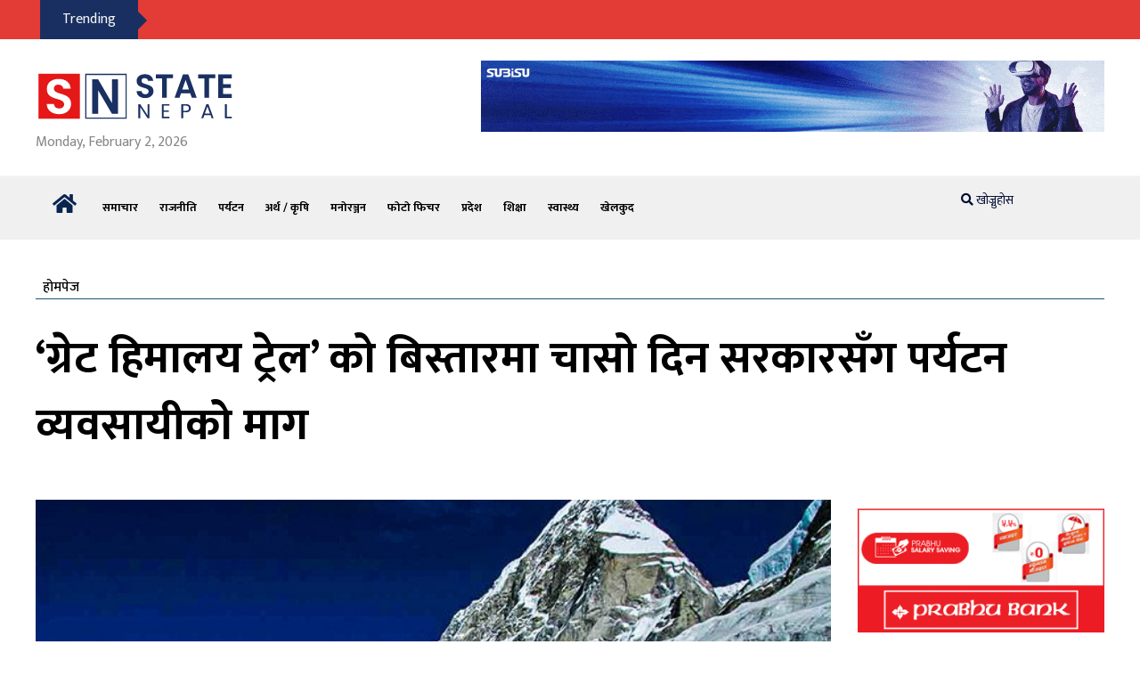

--- FILE ---
content_type: text/html; charset=UTF-8
request_url: https://statenepal.com/2023/05/15189/
body_size: 17405
content:
<!doctype html>
<html lang="en-US" prefix="og: https://ogp.me/ns#">
<head>
	<meta charset="UTF-8">
	<meta name="viewport" content="width=device-width, initial-scale=1">
	<link rel="profile" href="https://gmpg.org/xfn/11">

	
<!-- Search Engine Optimization by Rank Math - https://rankmath.com/ -->
<title>‘ग्रेट हिमालय ट्रेल’ को बिस्तारमा चासो दिन सरकारसँग पर्यटन व्यवसायीको माग - State Nepal News</title>
<meta name="description" content="सरकारले तामझामसहित सन् २०११ मा विश्वकै लामो पदमार्ग भन्दै ‘ग्रेट हिमालय ट्रेल’को अवधारण सार्वजनिक गरेको थियो। जुन पदयात्राले नेपालमात्रै नभएर पाकिस्तान, भारत,"/>
<meta name="robots" content="follow, index, max-snippet:-1, max-video-preview:-1, max-image-preview:large"/>
<link rel="canonical" href="https://statenepal.com/2023/05/15189/" />
<meta property="og:locale" content="en_US" />
<meta property="og:type" content="article" />
<meta property="og:title" content="‘ग्रेट हिमालय ट्रेल’ को बिस्तारमा चासो दिन सरकारसँग पर्यटन व्यवसायीको माग - State Nepal News" />
<meta property="og:description" content="सरकारले तामझामसहित सन् २०११ मा विश्वकै लामो पदमार्ग भन्दै ‘ग्रेट हिमालय ट्रेल’को अवधारण सार्वजनिक गरेको थियो। जुन पदयात्राले नेपालमात्रै नभएर पाकिस्तान, भारत," />
<meta property="og:url" content="https://statenepal.com/2023/05/15189/" />
<meta property="og:site_name" content="State Nepal News" />
<meta property="article:section" content="पर्यटन" />
<meta property="og:updated_time" content="2023-05-06T16:55:58+05:45" />
<meta property="og:image" content="https://statenepal.com/wp-content/uploads/2023/05/great-himal.jpg" />
<meta property="og:image:secure_url" content="https://statenepal.com/wp-content/uploads/2023/05/great-himal.jpg" />
<meta property="og:image:width" content="700" />
<meta property="og:image:height" content="500" />
<meta property="og:image:alt" content="‘ग्रेट हिमालय ट्रेल’ को बिस्तारमा चासो दिन सरकारसँग पर्यटन व्यवसायीको माग" />
<meta property="og:image:type" content="image/jpeg" />
<meta property="article:published_time" content="2023-05-06T16:55:39+05:45" />
<meta property="article:modified_time" content="2023-05-06T16:55:58+05:45" />
<meta name="twitter:card" content="summary_large_image" />
<meta name="twitter:title" content="‘ग्रेट हिमालय ट्रेल’ को बिस्तारमा चासो दिन सरकारसँग पर्यटन व्यवसायीको माग - State Nepal News" />
<meta name="twitter:description" content="सरकारले तामझामसहित सन् २०११ मा विश्वकै लामो पदमार्ग भन्दै ‘ग्रेट हिमालय ट्रेल’को अवधारण सार्वजनिक गरेको थियो। जुन पदयात्राले नेपालमात्रै नभएर पाकिस्तान, भारत," />
<meta name="twitter:image" content="https://statenepal.com/wp-content/uploads/2023/05/great-himal.jpg" />
<meta name="twitter:label1" content="Written by" />
<meta name="twitter:data1" content="State Nepal" />
<meta name="twitter:label2" content="Time to read" />
<meta name="twitter:data2" content="9 minutes" />
<script type="application/ld+json" class="rank-math-schema">{"@context":"https://schema.org","@graph":[{"@type":"Place","@id":"https://statenepal.com/#place","address":{"@type":"PostalAddress","streetAddress":"Gyaneshwor","addressLocality":"Kathmandu","addressCountry":"Nepal"}},{"@type":["NewsMediaOrganization","Organization"],"@id":"https://statenepal.com/#organization","name":"State Nepal","url":"https://statenepal.com","email":"statenepal2079@gmail.com","address":{"@type":"PostalAddress","streetAddress":"Gyaneshwor","addressLocality":"Kathmandu","addressCountry":"Nepal"},"logo":{"@type":"ImageObject","@id":"https://statenepal.com/#logo","url":"https://statenepal.com/wp-content/uploads/2023/03/logo.svg","contentUrl":"https://statenepal.com/wp-content/uploads/2023/03/logo.svg","caption":"State Nepal News","inLanguage":"en-US","width":"222","height":"80"},"contactPoint":[{"@type":"ContactPoint","telephone":"+977 9841972642","contactType":"customer support"}],"location":{"@id":"https://statenepal.com/#place"}},{"@type":"WebSite","@id":"https://statenepal.com/#website","url":"https://statenepal.com","name":"State Nepal News","publisher":{"@id":"https://statenepal.com/#organization"},"inLanguage":"en-US"},{"@type":"ImageObject","@id":"https://statenepal.com/wp-content/uploads/2023/05/great-himal.jpg","url":"https://statenepal.com/wp-content/uploads/2023/05/great-himal.jpg","width":"700","height":"500","inLanguage":"en-US"},{"@type":"WebPage","@id":"https://statenepal.com/2023/05/15189/#webpage","url":"https://statenepal.com/2023/05/15189/","name":"\u2018\u0917\u094d\u0930\u0947\u091f \u0939\u093f\u092e\u093e\u0932\u092f \u091f\u094d\u0930\u0947\u0932\u2019 \u0915\u094b \u092c\u093f\u0938\u094d\u0924\u093e\u0930\u092e\u093e \u091a\u093e\u0938\u094b \u0926\u093f\u0928 \u0938\u0930\u0915\u093e\u0930\u0938\u0901\u0917 \u092a\u0930\u094d\u092f\u091f\u0928 \u0935\u094d\u092f\u0935\u0938\u093e\u092f\u0940\u0915\u094b \u092e\u093e\u0917 - State Nepal News","datePublished":"2023-05-06T16:55:39+05:45","dateModified":"2023-05-06T16:55:58+05:45","isPartOf":{"@id":"https://statenepal.com/#website"},"primaryImageOfPage":{"@id":"https://statenepal.com/wp-content/uploads/2023/05/great-himal.jpg"},"inLanguage":"en-US"},{"@type":"Person","@id":"https://statenepal.com/author/statenepal/","name":"State Nepal","url":"https://statenepal.com/author/statenepal/","image":{"@type":"ImageObject","@id":"https://secure.gravatar.com/avatar/c2ea0f6ac283c2610cab78104e1935e822032962ea25f217894cd695867cbfaa?s=96&amp;d=mm&amp;r=g","url":"https://secure.gravatar.com/avatar/c2ea0f6ac283c2610cab78104e1935e822032962ea25f217894cd695867cbfaa?s=96&amp;d=mm&amp;r=g","caption":"State Nepal","inLanguage":"en-US"},"worksFor":{"@id":"https://statenepal.com/#organization"}},{"@type":"NewsArticle","headline":"\u2018\u0917\u094d\u0930\u0947\u091f \u0939\u093f\u092e\u093e\u0932\u092f \u091f\u094d\u0930\u0947\u0932\u2019 \u0915\u094b \u092c\u093f\u0938\u094d\u0924\u093e\u0930\u092e\u093e \u091a\u093e\u0938\u094b \u0926\u093f\u0928 \u0938\u0930\u0915\u093e\u0930\u0938\u0901\u0917 \u092a\u0930\u094d\u092f\u091f\u0928 \u0935\u094d\u092f\u0935\u0938\u093e\u092f\u0940\u0915\u094b \u092e\u093e\u0917 - State Nepal News","datePublished":"2023-05-06T16:55:39+05:45","dateModified":"2023-05-06T16:55:58+05:45","articleSection":"\u092a\u0930\u094d\u092f\u091f\u0928, \u0938\u092e\u093e\u091a\u093e\u0930","author":{"@id":"https://statenepal.com/author/statenepal/","name":"State Nepal"},"publisher":{"@id":"https://statenepal.com/#organization"},"description":"\u0938\u0930\u0915\u093e\u0930\u0932\u0947 \u0924\u093e\u092e\u091d\u093e\u092e\u0938\u0939\u093f\u0924 \u0938\u0928\u094d \u0968\u0966\u0967\u0967 \u092e\u093e \u0935\u093f\u0936\u094d\u0935\u0915\u0948 \u0932\u093e\u092e\u094b \u092a\u0926\u092e\u093e\u0930\u094d\u0917 \u092d\u0928\u094d\u0926\u0948 \u2018\u0917\u094d\u0930\u0947\u091f \u0939\u093f\u092e\u093e\u0932\u092f \u091f\u094d\u0930\u0947\u0932\u2019\u0915\u094b \u0905\u0935\u0927\u093e\u0930\u0923 \u0938\u093e\u0930\u094d\u0935\u091c\u0928\u093f\u0915 \u0917\u0930\u0947\u0915\u094b \u0925\u093f\u092f\u094b\u0964 \u091c\u0941\u0928 \u092a\u0926\u092f\u093e\u0924\u094d\u0930\u093e\u0932\u0947 \u0928\u0947\u092a\u093e\u0932\u092e\u093e\u0924\u094d\u0930\u0948 \u0928\u092d\u090f\u0930 \u092a\u093e\u0915\u093f\u0938\u094d\u0924\u093e\u0928, \u092d\u093e\u0930\u0924,","name":"\u2018\u0917\u094d\u0930\u0947\u091f \u0939\u093f\u092e\u093e\u0932\u092f \u091f\u094d\u0930\u0947\u0932\u2019 \u0915\u094b \u092c\u093f\u0938\u094d\u0924\u093e\u0930\u092e\u093e \u091a\u093e\u0938\u094b \u0926\u093f\u0928 \u0938\u0930\u0915\u093e\u0930\u0938\u0901\u0917 \u092a\u0930\u094d\u092f\u091f\u0928 \u0935\u094d\u092f\u0935\u0938\u093e\u092f\u0940\u0915\u094b \u092e\u093e\u0917 - State Nepal News","@id":"https://statenepal.com/2023/05/15189/#richSnippet","isPartOf":{"@id":"https://statenepal.com/2023/05/15189/#webpage"},"image":{"@id":"https://statenepal.com/wp-content/uploads/2023/05/great-himal.jpg"},"inLanguage":"en-US","mainEntityOfPage":{"@id":"https://statenepal.com/2023/05/15189/#webpage"}}]}</script>
<!-- /Rank Math WordPress SEO plugin -->


<link rel="alternate" title="oEmbed (JSON)" type="application/json+oembed" href="https://statenepal.com/wp-json/oembed/1.0/embed?url=https%3A%2F%2Fstatenepal.com%2F2023%2F05%2F15189%2F" />
<link rel="alternate" title="oEmbed (XML)" type="text/xml+oembed" href="https://statenepal.com/wp-json/oembed/1.0/embed?url=https%3A%2F%2Fstatenepal.com%2F2023%2F05%2F15189%2F&#038;format=xml" />
<link rel="alternate" type="application/rss+xml" title="State Nepal News &raquo; Stories Feed" href="https://statenepal.com/web-stories/feed/"><style id='wp-img-auto-sizes-contain-inline-css'>
img:is([sizes=auto i],[sizes^="auto," i]){contain-intrinsic-size:3000px 1500px}
/*# sourceURL=wp-img-auto-sizes-contain-inline-css */
</style>
<style id='wp-emoji-styles-inline-css'>

	img.wp-smiley, img.emoji {
		display: inline !important;
		border: none !important;
		box-shadow: none !important;
		height: 1em !important;
		width: 1em !important;
		margin: 0 0.07em !important;
		vertical-align: -0.1em !important;
		background: none !important;
		padding: 0 !important;
	}
/*# sourceURL=wp-emoji-styles-inline-css */
</style>
<style id='wp-block-library-inline-css'>
:root{--wp-block-synced-color:#7a00df;--wp-block-synced-color--rgb:122,0,223;--wp-bound-block-color:var(--wp-block-synced-color);--wp-editor-canvas-background:#ddd;--wp-admin-theme-color:#007cba;--wp-admin-theme-color--rgb:0,124,186;--wp-admin-theme-color-darker-10:#006ba1;--wp-admin-theme-color-darker-10--rgb:0,107,160.5;--wp-admin-theme-color-darker-20:#005a87;--wp-admin-theme-color-darker-20--rgb:0,90,135;--wp-admin-border-width-focus:2px}@media (min-resolution:192dpi){:root{--wp-admin-border-width-focus:1.5px}}.wp-element-button{cursor:pointer}:root .has-very-light-gray-background-color{background-color:#eee}:root .has-very-dark-gray-background-color{background-color:#313131}:root .has-very-light-gray-color{color:#eee}:root .has-very-dark-gray-color{color:#313131}:root .has-vivid-green-cyan-to-vivid-cyan-blue-gradient-background{background:linear-gradient(135deg,#00d084,#0693e3)}:root .has-purple-crush-gradient-background{background:linear-gradient(135deg,#34e2e4,#4721fb 50%,#ab1dfe)}:root .has-hazy-dawn-gradient-background{background:linear-gradient(135deg,#faaca8,#dad0ec)}:root .has-subdued-olive-gradient-background{background:linear-gradient(135deg,#fafae1,#67a671)}:root .has-atomic-cream-gradient-background{background:linear-gradient(135deg,#fdd79a,#004a59)}:root .has-nightshade-gradient-background{background:linear-gradient(135deg,#330968,#31cdcf)}:root .has-midnight-gradient-background{background:linear-gradient(135deg,#020381,#2874fc)}:root{--wp--preset--font-size--normal:16px;--wp--preset--font-size--huge:42px}.has-regular-font-size{font-size:1em}.has-larger-font-size{font-size:2.625em}.has-normal-font-size{font-size:var(--wp--preset--font-size--normal)}.has-huge-font-size{font-size:var(--wp--preset--font-size--huge)}.has-text-align-center{text-align:center}.has-text-align-left{text-align:left}.has-text-align-right{text-align:right}.has-fit-text{white-space:nowrap!important}#end-resizable-editor-section{display:none}.aligncenter{clear:both}.items-justified-left{justify-content:flex-start}.items-justified-center{justify-content:center}.items-justified-right{justify-content:flex-end}.items-justified-space-between{justify-content:space-between}.screen-reader-text{border:0;clip-path:inset(50%);height:1px;margin:-1px;overflow:hidden;padding:0;position:absolute;width:1px;word-wrap:normal!important}.screen-reader-text:focus{background-color:#ddd;clip-path:none;color:#444;display:block;font-size:1em;height:auto;left:5px;line-height:normal;padding:15px 23px 14px;text-decoration:none;top:5px;width:auto;z-index:100000}html :where(.has-border-color){border-style:solid}html :where([style*=border-top-color]){border-top-style:solid}html :where([style*=border-right-color]){border-right-style:solid}html :where([style*=border-bottom-color]){border-bottom-style:solid}html :where([style*=border-left-color]){border-left-style:solid}html :where([style*=border-width]){border-style:solid}html :where([style*=border-top-width]){border-top-style:solid}html :where([style*=border-right-width]){border-right-style:solid}html :where([style*=border-bottom-width]){border-bottom-style:solid}html :where([style*=border-left-width]){border-left-style:solid}html :where(img[class*=wp-image-]){height:auto;max-width:100%}:where(figure){margin:0 0 1em}html :where(.is-position-sticky){--wp-admin--admin-bar--position-offset:var(--wp-admin--admin-bar--height,0px)}@media screen and (max-width:600px){html :where(.is-position-sticky){--wp-admin--admin-bar--position-offset:0px}}

/*# sourceURL=wp-block-library-inline-css */
</style><style id='global-styles-inline-css'>
:root{--wp--preset--aspect-ratio--square: 1;--wp--preset--aspect-ratio--4-3: 4/3;--wp--preset--aspect-ratio--3-4: 3/4;--wp--preset--aspect-ratio--3-2: 3/2;--wp--preset--aspect-ratio--2-3: 2/3;--wp--preset--aspect-ratio--16-9: 16/9;--wp--preset--aspect-ratio--9-16: 9/16;--wp--preset--color--black: #000000;--wp--preset--color--cyan-bluish-gray: #abb8c3;--wp--preset--color--white: #ffffff;--wp--preset--color--pale-pink: #f78da7;--wp--preset--color--vivid-red: #cf2e2e;--wp--preset--color--luminous-vivid-orange: #ff6900;--wp--preset--color--luminous-vivid-amber: #fcb900;--wp--preset--color--light-green-cyan: #7bdcb5;--wp--preset--color--vivid-green-cyan: #00d084;--wp--preset--color--pale-cyan-blue: #8ed1fc;--wp--preset--color--vivid-cyan-blue: #0693e3;--wp--preset--color--vivid-purple: #9b51e0;--wp--preset--gradient--vivid-cyan-blue-to-vivid-purple: linear-gradient(135deg,rgb(6,147,227) 0%,rgb(155,81,224) 100%);--wp--preset--gradient--light-green-cyan-to-vivid-green-cyan: linear-gradient(135deg,rgb(122,220,180) 0%,rgb(0,208,130) 100%);--wp--preset--gradient--luminous-vivid-amber-to-luminous-vivid-orange: linear-gradient(135deg,rgb(252,185,0) 0%,rgb(255,105,0) 100%);--wp--preset--gradient--luminous-vivid-orange-to-vivid-red: linear-gradient(135deg,rgb(255,105,0) 0%,rgb(207,46,46) 100%);--wp--preset--gradient--very-light-gray-to-cyan-bluish-gray: linear-gradient(135deg,rgb(238,238,238) 0%,rgb(169,184,195) 100%);--wp--preset--gradient--cool-to-warm-spectrum: linear-gradient(135deg,rgb(74,234,220) 0%,rgb(151,120,209) 20%,rgb(207,42,186) 40%,rgb(238,44,130) 60%,rgb(251,105,98) 80%,rgb(254,248,76) 100%);--wp--preset--gradient--blush-light-purple: linear-gradient(135deg,rgb(255,206,236) 0%,rgb(152,150,240) 100%);--wp--preset--gradient--blush-bordeaux: linear-gradient(135deg,rgb(254,205,165) 0%,rgb(254,45,45) 50%,rgb(107,0,62) 100%);--wp--preset--gradient--luminous-dusk: linear-gradient(135deg,rgb(255,203,112) 0%,rgb(199,81,192) 50%,rgb(65,88,208) 100%);--wp--preset--gradient--pale-ocean: linear-gradient(135deg,rgb(255,245,203) 0%,rgb(182,227,212) 50%,rgb(51,167,181) 100%);--wp--preset--gradient--electric-grass: linear-gradient(135deg,rgb(202,248,128) 0%,rgb(113,206,126) 100%);--wp--preset--gradient--midnight: linear-gradient(135deg,rgb(2,3,129) 0%,rgb(40,116,252) 100%);--wp--preset--font-size--small: 13px;--wp--preset--font-size--medium: 20px;--wp--preset--font-size--large: 36px;--wp--preset--font-size--x-large: 42px;--wp--preset--spacing--20: 0.44rem;--wp--preset--spacing--30: 0.67rem;--wp--preset--spacing--40: 1rem;--wp--preset--spacing--50: 1.5rem;--wp--preset--spacing--60: 2.25rem;--wp--preset--spacing--70: 3.38rem;--wp--preset--spacing--80: 5.06rem;--wp--preset--shadow--natural: 6px 6px 9px rgba(0, 0, 0, 0.2);--wp--preset--shadow--deep: 12px 12px 50px rgba(0, 0, 0, 0.4);--wp--preset--shadow--sharp: 6px 6px 0px rgba(0, 0, 0, 0.2);--wp--preset--shadow--outlined: 6px 6px 0px -3px rgb(255, 255, 255), 6px 6px rgb(0, 0, 0);--wp--preset--shadow--crisp: 6px 6px 0px rgb(0, 0, 0);}:where(.is-layout-flex){gap: 0.5em;}:where(.is-layout-grid){gap: 0.5em;}body .is-layout-flex{display: flex;}.is-layout-flex{flex-wrap: wrap;align-items: center;}.is-layout-flex > :is(*, div){margin: 0;}body .is-layout-grid{display: grid;}.is-layout-grid > :is(*, div){margin: 0;}:where(.wp-block-columns.is-layout-flex){gap: 2em;}:where(.wp-block-columns.is-layout-grid){gap: 2em;}:where(.wp-block-post-template.is-layout-flex){gap: 1.25em;}:where(.wp-block-post-template.is-layout-grid){gap: 1.25em;}.has-black-color{color: var(--wp--preset--color--black) !important;}.has-cyan-bluish-gray-color{color: var(--wp--preset--color--cyan-bluish-gray) !important;}.has-white-color{color: var(--wp--preset--color--white) !important;}.has-pale-pink-color{color: var(--wp--preset--color--pale-pink) !important;}.has-vivid-red-color{color: var(--wp--preset--color--vivid-red) !important;}.has-luminous-vivid-orange-color{color: var(--wp--preset--color--luminous-vivid-orange) !important;}.has-luminous-vivid-amber-color{color: var(--wp--preset--color--luminous-vivid-amber) !important;}.has-light-green-cyan-color{color: var(--wp--preset--color--light-green-cyan) !important;}.has-vivid-green-cyan-color{color: var(--wp--preset--color--vivid-green-cyan) !important;}.has-pale-cyan-blue-color{color: var(--wp--preset--color--pale-cyan-blue) !important;}.has-vivid-cyan-blue-color{color: var(--wp--preset--color--vivid-cyan-blue) !important;}.has-vivid-purple-color{color: var(--wp--preset--color--vivid-purple) !important;}.has-black-background-color{background-color: var(--wp--preset--color--black) !important;}.has-cyan-bluish-gray-background-color{background-color: var(--wp--preset--color--cyan-bluish-gray) !important;}.has-white-background-color{background-color: var(--wp--preset--color--white) !important;}.has-pale-pink-background-color{background-color: var(--wp--preset--color--pale-pink) !important;}.has-vivid-red-background-color{background-color: var(--wp--preset--color--vivid-red) !important;}.has-luminous-vivid-orange-background-color{background-color: var(--wp--preset--color--luminous-vivid-orange) !important;}.has-luminous-vivid-amber-background-color{background-color: var(--wp--preset--color--luminous-vivid-amber) !important;}.has-light-green-cyan-background-color{background-color: var(--wp--preset--color--light-green-cyan) !important;}.has-vivid-green-cyan-background-color{background-color: var(--wp--preset--color--vivid-green-cyan) !important;}.has-pale-cyan-blue-background-color{background-color: var(--wp--preset--color--pale-cyan-blue) !important;}.has-vivid-cyan-blue-background-color{background-color: var(--wp--preset--color--vivid-cyan-blue) !important;}.has-vivid-purple-background-color{background-color: var(--wp--preset--color--vivid-purple) !important;}.has-black-border-color{border-color: var(--wp--preset--color--black) !important;}.has-cyan-bluish-gray-border-color{border-color: var(--wp--preset--color--cyan-bluish-gray) !important;}.has-white-border-color{border-color: var(--wp--preset--color--white) !important;}.has-pale-pink-border-color{border-color: var(--wp--preset--color--pale-pink) !important;}.has-vivid-red-border-color{border-color: var(--wp--preset--color--vivid-red) !important;}.has-luminous-vivid-orange-border-color{border-color: var(--wp--preset--color--luminous-vivid-orange) !important;}.has-luminous-vivid-amber-border-color{border-color: var(--wp--preset--color--luminous-vivid-amber) !important;}.has-light-green-cyan-border-color{border-color: var(--wp--preset--color--light-green-cyan) !important;}.has-vivid-green-cyan-border-color{border-color: var(--wp--preset--color--vivid-green-cyan) !important;}.has-pale-cyan-blue-border-color{border-color: var(--wp--preset--color--pale-cyan-blue) !important;}.has-vivid-cyan-blue-border-color{border-color: var(--wp--preset--color--vivid-cyan-blue) !important;}.has-vivid-purple-border-color{border-color: var(--wp--preset--color--vivid-purple) !important;}.has-vivid-cyan-blue-to-vivid-purple-gradient-background{background: var(--wp--preset--gradient--vivid-cyan-blue-to-vivid-purple) !important;}.has-light-green-cyan-to-vivid-green-cyan-gradient-background{background: var(--wp--preset--gradient--light-green-cyan-to-vivid-green-cyan) !important;}.has-luminous-vivid-amber-to-luminous-vivid-orange-gradient-background{background: var(--wp--preset--gradient--luminous-vivid-amber-to-luminous-vivid-orange) !important;}.has-luminous-vivid-orange-to-vivid-red-gradient-background{background: var(--wp--preset--gradient--luminous-vivid-orange-to-vivid-red) !important;}.has-very-light-gray-to-cyan-bluish-gray-gradient-background{background: var(--wp--preset--gradient--very-light-gray-to-cyan-bluish-gray) !important;}.has-cool-to-warm-spectrum-gradient-background{background: var(--wp--preset--gradient--cool-to-warm-spectrum) !important;}.has-blush-light-purple-gradient-background{background: var(--wp--preset--gradient--blush-light-purple) !important;}.has-blush-bordeaux-gradient-background{background: var(--wp--preset--gradient--blush-bordeaux) !important;}.has-luminous-dusk-gradient-background{background: var(--wp--preset--gradient--luminous-dusk) !important;}.has-pale-ocean-gradient-background{background: var(--wp--preset--gradient--pale-ocean) !important;}.has-electric-grass-gradient-background{background: var(--wp--preset--gradient--electric-grass) !important;}.has-midnight-gradient-background{background: var(--wp--preset--gradient--midnight) !important;}.has-small-font-size{font-size: var(--wp--preset--font-size--small) !important;}.has-medium-font-size{font-size: var(--wp--preset--font-size--medium) !important;}.has-large-font-size{font-size: var(--wp--preset--font-size--large) !important;}.has-x-large-font-size{font-size: var(--wp--preset--font-size--x-large) !important;}
/*# sourceURL=global-styles-inline-css */
</style>

<style id='classic-theme-styles-inline-css'>
/*! This file is auto-generated */
.wp-block-button__link{color:#fff;background-color:#32373c;border-radius:9999px;box-shadow:none;text-decoration:none;padding:calc(.667em + 2px) calc(1.333em + 2px);font-size:1.125em}.wp-block-file__button{background:#32373c;color:#fff;text-decoration:none}
/*# sourceURL=/wp-includes/css/classic-themes.min.css */
</style>
<link rel='stylesheet' id='netd-style-css' href='https://statenepal.com/wp-content/themes/netd/style.css?ver=1.0.0' media='all' />
<link rel='stylesheet' id='netd-1-css' href='https://statenepal.com/wp-content/themes/netd/assets/css/bootstrap.min.css?ver=2d403a43cfcb8e47383e2c2ed34a9108' media='all' />
<link rel='stylesheet' id='netd-2-css' href='https://statenepal.com/wp-content/themes/netd/assets/css/owl.carousel.min.css?ver=2d403a43cfcb8e47383e2c2ed34a9108' media='all' />
<link rel='stylesheet' id='netd-3-css' href='https://statenepal.com/wp-content/themes/netd/assets/css/animate.min.css?ver=2d403a43cfcb8e47383e2c2ed34a9108' media='all' />
<link rel='stylesheet' id='netd-4-css' href='https://statenepal.com/wp-content/themes/netd/assets/css/magnific-popup.css?ver=2d403a43cfcb8e47383e2c2ed34a9108' media='all' />
<link rel='stylesheet' id='netd-5-css' href='https://statenepal.com/wp-content/themes/netd/assets/css/fontawesome-all.min.css?ver=2d403a43cfcb8e47383e2c2ed34a9108' media='all' />
<link rel='stylesheet' id='netd-6-css' href='https://statenepal.com/wp-content/themes/netd/assets/css/themify-icons.css?ver=2d403a43cfcb8e47383e2c2ed34a9108' media='all' />
<link rel='stylesheet' id='netd-7-css' href='https://statenepal.com/wp-content/themes/netd/assets/css/meanmenu.css?ver=2d403a43cfcb8e47383e2c2ed34a9108' media='all' />
<link rel='stylesheet' id='netd-8-css' href='https://statenepal.com/wp-content/themes/netd/assets/css/slick.css?ver=2d403a43cfcb8e47383e2c2ed34a9108' media='all' />
<link rel='stylesheet' id='netd-9-css' href='https://statenepal.com/wp-content/themes/netd/assets/css/main.css?ver=2d403a43cfcb8e47383e2c2ed34a9108' media='all' />
<link rel='stylesheet' id='netd-10-css' href='https://statenepal.com/wp-content/themes/netd/assets/css/responsive.css?ver=2d403a43cfcb8e47383e2c2ed34a9108' media='all' />
<link rel='stylesheet' id='netd-11-css' href='https://statenepal.com/wp-content/themes/netd/assets/css/theme.css?ver=2d403a43cfcb8e47383e2c2ed34a9108' media='all' />
<script src="https://statenepal.comjquery-1?ver=2d403a43cfcb8e47383e2c2ed34a9108" id="jquery-js"></script>
<link rel="https://api.w.org/" href="https://statenepal.com/wp-json/" /><link rel="alternate" title="JSON" type="application/json" href="https://statenepal.com/wp-json/wp/v2/posts/15189" /><link rel="EditURI" type="application/rsd+xml" title="RSD" href="https://statenepal.com/xmlrpc.php?rsd" />

<link rel='shortlink' href='https://statenepal.com/?p=15189' />
<link rel="pingback" href="https://statenepal.com/xmlrpc.php"><style>.recentcomments a{display:inline !important;padding:0 !important;margin:0 !important;}</style><link rel="icon" href="https://statenepal.com/wp-content/uploads/2023/03/state.jpg" sizes="32x32" />
<link rel="icon" href="https://statenepal.com/wp-content/uploads/2023/03/state.jpg" sizes="192x192" />
<link rel="apple-touch-icon" href="https://statenepal.com/wp-content/uploads/2023/03/state.jpg" />
<meta name="msapplication-TileImage" content="https://statenepal.com/wp-content/uploads/2023/03/state.jpg" />
	<script type='text/javascript' src='https://platform-api.sharethis.com/js/sharethis.js#property=6118f62124e1d800128eae2a&product=sop' async='async'></script>
</head>

<body>
<div id="fb-root"></div>
<script async defer crossorigin="anonymous" src="https://connect.facebook.net/en_GB/sdk.js#xfbml=1&version=v11.0&appId=2377066759239156&autoLogAppEvents=1" nonce="gwAFL6NR"></script>
    <!-- header-start -->
	<header>
        <div class="main-menu-area trending-area grey-whitesmoke d-none d-lg-block">
            <div class="container">
                <div class="menu-bg position-relative">
                    <div class="row">
                        <div class="col-xl-12 col-lg-12 position-static">
                            <div class="trending f-left d-none d-lg-block">
                                <span> Trending</span></a>
                            </div>
                            <div class="main-menu trending-list ">
                                <nav id="">
                                    <ul>
                                         
                                                                                  
                                    </ul>
                                </nav>
                            </div>
                            
                        </div>
                    </div>
                </div>
            </div>
        </div>
        <div class="header-middle-area pt-4 pb-4 bg-state">
            <div class="container">
                <div class="row">
                    <div class="col-xl-3 col-lg-3 d-flex align-items-center">
                        <div class="logo logo-un-date">
                            <a href="https://statenepal.com"><img src="https://statenepal.com/wp-content/uploads/2023/03/logo.svg" alt=" Nepal" /></a>
                            <br>
                            Monday, February 2, 2026                        </div>
                    </div>
                    <div class="col-xl-9 col-lg-9">
                                                                            <div class="header-banner text-right d-none d-lg-block">
                                <a href="" target="_blank"><img src="https://statenepal.com/wp-content/uploads/2021/08/subisu.gif" alt=""></a>
                            </div>
                                            </div>
                    <div class="col-12">
                        <div class="mobile-menu"></div>
                    </div>
                </div>
            </div>
        </div>
        <div id="sticky-header" class="main-menu-area grey-bg d-none d-lg-block">
            <div class="container">
                <div class="menu-bg position-relative">
                    <div class="row">
                        <div class="col-xl-10 col-lg-10 position-static">
                            <div class="menu-bar f-left d-none d-lg-block">
                                <a class="info-bar" href="https://statenepal.com/"><i class="fas fa-home"></i></a>
                            </div>
                            <div class="main-menu f-left">
                                <nav id="mobile-menu">
                                     <ul id="menu-menu-1" class=" "><li id="menu-item-35" class="menu-item menu-item-type-taxonomy menu-item-object-category current-post-ancestor current-menu-parent current-post-parent menu-item-35"><a href="https://statenepal.com/news/news/">समाचार</a></li>
<li id="menu-item-36" class="menu-item menu-item-type-taxonomy menu-item-object-category menu-item-36"><a href="https://statenepal.com/news/politics/">राजनीति</a></li>
<li id="menu-item-37" class="menu-item menu-item-type-taxonomy menu-item-object-category current-post-ancestor current-menu-parent current-post-parent menu-item-37"><a href="https://statenepal.com/news/tourism/">पर्यटन</a></li>
<li id="menu-item-39" class="menu-item menu-item-type-taxonomy menu-item-object-category menu-item-39"><a href="https://statenepal.com/news/economy-agriculture/">अर्थ / कृषि</a></li>
<li id="menu-item-40" class="menu-item menu-item-type-taxonomy menu-item-object-category menu-item-40"><a href="https://statenepal.com/news/entertainment/">मनोरञ्जन</a></li>
<li id="menu-item-42" class="menu-item menu-item-type-taxonomy menu-item-object-category menu-item-42"><a href="https://statenepal.com/news/photo-feature/">फोटो फिचर</a></li>
<li id="menu-item-43" class="menu-item menu-item-type-taxonomy menu-item-object-category menu-item-43"><a href="https://statenepal.com/news/province-news/">प्रदेश</a></li>
<li id="menu-item-44" class="menu-item menu-item-type-taxonomy menu-item-object-category menu-item-44"><a href="https://statenepal.com/news/education/">शिक्षा</a></li>
<li id="menu-item-45" class="menu-item menu-item-type-taxonomy menu-item-object-category menu-item-45"><a href="https://statenepal.com/news/health/">स्वास्थ्य</a></li>
<li id="menu-item-41" class="menu-item menu-item-type-taxonomy menu-item-object-category menu-item-41"><a href="https://statenepal.com/news/sports/">खेलकुद</a></li>
</ul>                                </nav>
                            </div>
                           
                        </div>
                        <div class="col-xl-2 col-lg-2 d-none d-lg-block">
                            <div class="header-right">
                                <div class="search-icon f-left d-none d-lg-block">
                                    <a href="#" data-toggle="modal" data-target="#search-modal"><i class="fas fa-search"></i> <span> खोज्नुहोस</span></a>
                                </div>
                                
                            </div>
                        </div>
                    </div>
                </div>
            </div>
        </div>

    </header>
    <!-- header-start -->    <main>

        <!-- breadcrumb-area-start -->
        <div class="breadcrumb-area pt-30 hero-padding">
            <div class="container">
                <div class="breadcrumb-bg main-title" >
                    <div class="row">
                        <div class="col-xl-12">
                            <div class="breadcrumb-text ">
                                <ul class="breadcrumb-menu underline">
                                    <li><a href="https://statenepal.com">होमपेज</a></li>
                                </ul>
                                <h1>‘ग्रेट हिमालय ट्रेल’ को बिस्तारमा चासो दिन सरकारसँग पर्यटन व्यवसायीको माग</h1> 
                            </div>
                        </div>
                    </div>
                </div>
            </div>
        </div>
        <!-- breadcrumb-area-end -->

        <!-- news-area-start -->
        <div class="news-area  pb-50">
            <div class="container">
                <div class="row">
                    <div class="col-xl-9 col-lg-9">
                        <div class="layout-wrapper mb-30">
                            <div class="lifestyle-wrapper mb-35">
                                <div class="lifestyle-img">
                                    <img src="https://statenepal.com/wp-content/uploads/2023/05/great-himal.jpg" alt="">
                                      <figcaption></figcaption>
                                </div>
                               
                                <div class="lifestyle-text lifestyle-02-text ">
                                    <p>सरकारले तामझामसहित सन् २०११ मा विश्वकै लामो पदमार्ग भन्दै ‘ग्रेट हिमालय ट्रेल’को अवधारण सार्वजनिक गरेको थियो। जुन पदयात्राले नेपालमात्रै नभएर पाकिस्तान, भारत, भुटान, म्यानमार र तिब्बतसँग जोड्ने योजना बनाइयो। यो रुटमा हिमालय शृंखलाको ४ हजार ५ सय किलोमिटर क्षेत्र छ।</p>
<p>‘ग्रेट हिमालय ट्रेल’ रुट पाकिस्तानको नांगा पर्वत, भारतको गंगा नदी, नेपालको अन्नपूर्ण, सगरमाथा, कञ्चनजंघा हुँदै सिक्किमसम्म, त्यसपछि भुटान हुँदै भारत अरुणाञ्चल त्यहाँबाट म्यानमार हुँदै तिब्बत पुग्छ। त्यसबाट पदयात्रीले ८ हजार मिटरभन्दा अग्ला हिमाल हेर्न पाउँछन्।</p>
<p>तर ट्रेलको विकास तथा विस्तारमा जसरी काम हुनुपर्ने हो त्यो भएको छैन। सरकारले नेपाल भ्रमण वर्षको औपचारिक कार्यक्रमबाट ग्रेट हिमालय ट्रेलको विकास गर्ने घोषणा गरेको थियो। घोषणाको झण्डै दुई दशक हुँदासमेत यो प्रोजेक्टमा सरकारले पर्याप्त बजेट दिएको छैन भने योजनाअनुसार काम पनि गरेको छैन।</p>
<p>पूर्वको कञ्चजंगादेखि सुदूरपश्चिमको अपी हिमालसम्मको कुल १ हजार ७ सय किलोमिटर लामो पदमार्ग विस्तारको योजना अगाडि सारियो। तर अहिलेसम्म न राम्रो पूर्वाधार बन्न सकेको छ न त बजारीकरण नै हुन सकेको छ।</p>
<p>ग्रेट हिमालय ट्रेललाई माथिल्लो र तल्लो गरेर दुई खण्डमा विभाजन गरिएको थियो। ट्रेललाई सरकारले चासो नदिँदा काम अगाडि बढ्न नसकेको पर्यटन व्यवसायीहरू बताउँछन्।</p>
<p>नेपालमा पर्यटकको बसाइ अवधि र खर्च बढाउनका लागि यो ट्रेलले सघाउ पुर्‍याउने विश्वासमा अझै पनि व्यवसायीहरू छन्। तर, यसको प्रचारप्रसार र पूर्वाधार निर्माणलाई सरकारले पनि उच्च प्राथमिकतामा राख्नु पर्ने उनीहरूको सुझाव छ।</p>
<p>नेपाल पर्यटन बोर्डले पर्यटकको खर्च १०० डलर पुगेको अनुमान गरे पनि सन् २०२१ मा एक पर्यटकले एक दिनमा ४८ डलर खर्च गरेको देखिन्छ। पर्यटकको बसाइ अवधि सन् २०२१ म आउँदा १५ दशमलव ५ दिन छ।</p>
<p>विश्वकै लामो पदयात्रा नाम दिइएको ग्रेट हिमालय ट्रेलमा पर्यटकले पदयात्रा गर्नको लागि कम्तीमा २१ लाख १३ हजार २ सय ५० रुपयाँ खर्चिनु पर्ने छ।</p>
<p>ग्रेट हिमालय ट्रेल घुम्न जानको लागि सुरुमै प्रत्येक पर्यटकले पदयात्रा शुल्क बापत ३ हजार २ सय अमेरिकन डलर तिर्नु पर्ने छ। महत्वकांक्षी ट्रेकिङ रुट ग्रेट हिमालयन ट्रेलको पर्यटन तथा नागरिक उड्डयान मन्त्रालयले ट्रेल बजार प्लान २०११-२०१६ सार्वजनिक गर्दे पर्यटकले उक्त क्षेत्रमा जान ३ हजार २ सय डलर पदयात्रा शुल्क तोकेको थियो।</p>
<p>हिमालयन ट्रेल विश्वका लामो र उत्कृष्ट पदमार्गमध्ये पनि उत्कृष्ट भएकोले पनि महँगो पर्ने रुट हो। पूर्वी नेपालको ताप्लेजुङदेखि पश्चिमको महाकालीसम्म रहने उक्त पदयात्रा पूरा गर्न १ सय ५७ दिन लाग्छ। त्यसको जम्मा लम्बाइ भने १ हजार ७ सय किलोमिटर रहेको छ।</p>
<p>उक्त मार्गमा छुट्टै घुम्न चाहना गर्नेहरूको लागि भनेर पदमार्गलाई १० भागमा विभाजन गरिएको छ। उक्त रुटलाई नेपालमा कञ्चनजंगा क्षेत्र, लाङटाङ क्षेत्र, सगरमाथा क्षेत्र, मकालु क्षेत्र, सोलखुम्बु क्षेत्र, गौरीशंकर क्षेत्र, पाँचपोखरी क्षेत्र, मनाङ मुस्ताङ क्षेत्र तथा डोल्पा क्षेत्रलगायतमा विभाजन गरिएको छ।</p>
<p>नेपालको पदयात्रामा जाने पर्यटकको ९० प्रतिशत एभरेष्ट, लाङटाङ, अन्नपूर्ण क्षेत्रमा मात्र जाने गरेकोले ट्रेलको विकाससँगै नेपालको ट्रेकिङ गतिविधिले तीव्रता पाउने विश्वास छ।</p>
<p><strong>बढ्दै छन् पर्यटक</strong></p>
<p>युके एडको संस्था एसएनभी नेपालले ग्रेट हिमालय ट्रेलको विषयमा अध्ययन गरेर सरकारलाई सन् २०१४ मा पुस्तक नै बुझाएको थियो। संस्कृति, पर्यटन तथा नागरिक उड्डयन मन्त्रालयले ‘ट्रेल बजार प्लान-२०११-२०१६’ समेत सार्वजनिक गरेर पदयात्रा शुल्कसमेत तोकेको भए पनि ट्रेल विस्तारमा भने अहिले चासो नदिएको देखिएको छ।</p>
<p>यस्तै ट्रेकिङ एजेन्सिज् एशोसिएसन अफ नेपाल (टान)का अध्यक्ष निलहरि बाँस्तोलाले राष्ट्रिय तथा अन्तर्राष्ट्रिय स्तरमा यो ट्रेलको बजारिकरण भइरहेको बताए। ‘यो ट्रेल एकैपटकमा यात्रा गर्नुपर्छ भन्ने छैन,’ बाँस्तोलाले भने, ‘यसलाई ४/५ पटकको प्याकेजमा पूरा गर्न सकिन्छ।’</p>
<p>यस्तै अहिले ग्रेट हिमालय ट्रेलको यात्रा गर्ने ‘ट्रेन’ नै बसेको भन्दै उनले पटक-पटक गरेर यो ट्रेल पूरा गर्न पर्यटकको आकर्षण बढेको उनले बताए।</p>
<p>ट्राभल्स कम्पनीहरूबाट ट्रेलका विभिन्न खण्डहरू बिक्री भइरहेको भन्दै उनले भने, ‘अहिले स्थानीय सरकारहरूबाट ट्रेकिङ ट्रेलहरूको संरक्षणभन्दा पनि मास्ने क्रम बढेको छ।’ स्थानीय सरकारले यस्ता ट्रेलहरू जोगाएर काम गर्नुपर्ने उनको धारणा छ।</p>
<p>रूबी भ्याली, मनास्लु, पश्चिमको सिमीकोटतर्फ ट्रेकिङ रूट मासिएको उदाहरण दिँदै उनले भने, ‘गाडीको बाटो हिँड्न विदेशी पर्यटक आउने कुरा भएन, केन्द्रियस्तरबाट नै सरकारले गोरेटा बाटोहरूका साथसाथै पदमार्ग जोगाउने नीति लिनुपर्छ।’</p>
<p>यस्तै आफ्नै ट्रेकिङ कम्पनी ‘एसिएन ट्रेकिङ क्लाइम्ब एक्पीडिसन’बाट यो ट्रेलको पदयात्रा गराएका कम्पनीका अध्यक्ष आङछिरिङ शेर्पाले यो अवधिमा ट्रेलको प्रवर्द्धन हुनुपर्ने तर सरकारको त्यति चासो नदेखिएको बताए।</p>
<p>नेपाल पर्वतारोहण संघका पूर्वअध्यक्षसमेत रहेका शेर्पाका अनुसार २० जनाको समूहले ९९ दिन लगाएर यो ट्रेलको यात्रा गरेको थियो। सरकारले ट्रेल विस्तार तथा पूर्वाधार विकासमा चासो दिनुपर्नेमा उनले जोड दिए। ‘बाटोघाटो व्यवसायीले बनाउने होइन,’ उनले भने, ‘तल्लो ट्रेलमा अस्पताल, सञ्चारको सुविधा छ भने छिटै उद्दार गर्न पनि सकिन्छ तर माथिल्लो ट्रेलमा यस्ता सुविधा छैनन्।’ प्रचारप्रसार र प्रवर्द्धनमा नेपाल पर्यटन बोर्डले समेत चासो नदिएको उनले बताए।</p>
<p>‘काममा ढिलाइ भएको होइन, सरकारले प्राथमिकतामा ल्याउन समय लाग्यो,’ उनले भने, ‘अहिलेको स्थीतिमा तल्लो ट्रेल प्रतिकिमी २० देखि ३० लाख रूपैयाँ लगानी र माथिल्लो ट्रेलमा झोलुंगे पुल बनाउन, सामान ढुवानीलगायतमा बढी खर्चिलो हुने भएकाले यसको दोबर लगानी लाग्ने अनुमान छ। विभागका अनुसार यो ट्रेलमा कुल १ हजार ७ सय किलोमिटर (किमी)मध्ये हालसम्म ४१७ किमी पदमार्ग बनेको छ।</p>
<p>कञ्चनजंगा सेक्सनमा ४० किमी, मकालु-बरुण सेक्सनमा ४८ किमी ट्रेल बनिसकेको छ। सगरमाथा-रोल्वालिङ सेक्सन, च्छोरोल्पा-गणेश हिमाल, धौवलागिरि, दामोदर कुण्डक, जुगल हिमाल, ठाडेपाटी-गोसाइकुण्ड, मनास्लुको रूबीनाला पास, सामागाउँ पास, बडीमालिका, जिरी सगरमाथा सेक्सन, अपी हिमाल, डोल्पा सेक्सन र रारा- सिंजा सेक्सनमा गरेर उक्त किमी पदमार्ग बनेको विभागले जानकारी दिएको छ। यस्तै हेलम्बु-लाङटाङ सेक्सनमा पनि ३० किमी पदमार्ग तयार भएको छ।</p>
                                </div> 
                                <span class="post-box-cart1"><i class="far fa-clock"></i> शनिबार, २३ बैशाख, २०८० गते</span>
        
        
                                <div class="sharethis-inline-share-buttons"></div>
                                
                                <div class="section-title mb-30 mt-30">
                                    <h4>Comments</h4>
                                    
                                </div>
                                <div class="row mb-30">
                                    <div class="fb-comments" data-href="https://statenepal.com/2023/05/15189/" data-width="100%" data-numposts="5"></div>
                                </div>
                            </div>
                           

                            
                                                                                        <div class="banner-2-img mt-10 mb-20">
                                    <a href="" target="_blank"><img src="https://statenepal.com/wp-content/uploads/2021/08/banner-7.jpg" alt=""></a>
                                </div>
                            
                         
                            <div class="section-title mb-30">
                                <h4>सम्बन्धित खवर </h4>
                            </div>
                            <div class="row mb-30">
                                                                     
                                <div class="col-xl-4 col-lg-6 col-md-6 mb-25">
                                    <div class="postbox">
                                        <div class="post-img">
                                            <a href="https://statenepal.com/2026/01/35194/"><img src="https://statenepal.com/wp-content/uploads/2024/03/jugal-himal-banner-300x169.webp" alt=""></a>
                                        </div>
                                        <div class="post-box-text mt-30">
                                            <h4><a href="https://statenepal.com/2026/01/35194/">८ हजार मिटरभन्दा अग्ला थप ६ वटा हिमाललाई अन्तर्राष्ट्रिय मान्यता दिलाउने प्रस्ताव पेस हुँदै</a></h4>
                                        </div>
                                    </div>
                                </div>
                                                                    
                                <div class="col-xl-4 col-lg-6 col-md-6 mb-25">
                                    <div class="postbox">
                                        <div class="post-img">
                                            <a href="https://statenepal.com/2026/01/35192/"><img src="https://statenepal.com/wp-content/uploads/2023/03/rasuwa-300x160.jpg" alt=""></a>
                                        </div>
                                        <div class="post-box-text mt-30">
                                            <h4><a href="https://statenepal.com/2026/01/35192/">पर्यटकीय गन्तव्य बन्दै रसुवा, ५ महिनामा ३२ हजार बढीले गरे भ्रमण</a></h4>
                                        </div>
                                    </div>
                                </div>
                                                                    
                                <div class="col-xl-4 col-lg-6 col-md-6 mb-25">
                                    <div class="postbox">
                                        <div class="post-img">
                                            <a href="https://statenepal.com/2026/01/35188/"><img src="https://statenepal.com/wp-content/uploads/2026/01/heli-300x140.jpg" alt=""></a>
                                        </div>
                                        <div class="post-box-text mt-30">
                                            <h4><a href="https://statenepal.com/2026/01/35188/">विदेशी पर्यटकका लागि सरकार-स्वीकृत यन्त्र-आधारित बीमा सेवा सुरु</a></h4>
                                        </div>
                                    </div>
                                </div>
                                                                    
                                <div class="col-xl-4 col-lg-6 col-md-6 mb-25">
                                    <div class="postbox">
                                        <div class="post-img">
                                            <a href="https://statenepal.com/2026/01/35186/"><img src="https://statenepal.com/wp-content/uploads/2024/07/tinkar-naka-300x185.jpg" alt=""></a>
                                        </div>
                                        <div class="post-box-text mt-30">
                                            <h4><a href="https://statenepal.com/2026/01/35186/">तिंकर नाका नियमित सञ्चालन नहुँदा व्यापारमा असर</a></h4>
                                        </div>
                                    </div>
                                </div>
                                                                    
                                <div class="col-xl-4 col-lg-6 col-md-6 mb-25">
                                    <div class="postbox">
                                        <div class="post-img">
                                            <a href="https://statenepal.com/2026/01/35184/"><img src="https://statenepal.com/wp-content/uploads/2023/04/harii-300x167.jpg" alt=""></a>
                                        </div>
                                        <div class="post-box-text mt-30">
                                            <h4><a href="https://statenepal.com/2026/01/35184/">कृत्रिम खुट्टाकै सहारामा सातै महादेशका शिखर आरोहण</a></h4>
                                        </div>
                                    </div>
                                </div>
                                                                    
                                <div class="col-xl-4 col-lg-6 col-md-6 mb-25">
                                    <div class="postbox">
                                        <div class="post-img">
                                            <a href="https://statenepal.com/2026/01/35182/"><img src="https://statenepal.com/wp-content/uploads/2023/03/Thorangla-MUSTANG1679570173-300x182.jpg" alt=""></a>
                                        </div>
                                        <div class="post-box-text mt-30">
                                            <h4><a href="https://statenepal.com/2026/01/35182/">चिसो बढेसँगै मुस्ताङमा पर्यटक आगमन घट्यो</a></h4>
                                        </div>
                                    </div>
                                </div>
                                                               
                            </div>

                                                                                       <div class="banner-2-img mt-10 mb-20">
                                    <a href="" target="_blank"><img src="https://statenepal.com/wp-content/uploads/2021/08/banner-08.jpg" alt=""></a>
                                </div>
                            
                            <div class="section-title section-2 mb-30 mt-30">
                                <h4 class="f-left"> लोकप्रिय  </h4>
                                <div class="latest-news-button f-right">
                                    <a href="#">सबै <i class="far fa-long-arrow-right"></i></a>
                                </div>
                            </div>
                            <div class="row mb-30">
                                                                 <div class="col-xl-4 col-lg-6 col-md-6 mb-25">
                                    <div class="postbox">
                                        <div class="post-img">
                                            <a href="https://statenepal.com/2025/02/31008/"><img src="https://statenepal.com/wp-content/uploads/2025/02/480216851_942719848015309_4846796888600929146_n-300x225.jpg" alt=""></a>
                                        </div>
                                        <div class="post-box-text mt-30">
                                            <h4><a href="https://statenepal.com/2025/02/31008/">संखुवासभाको मकालु महोत्सवमा को को भए सम्मानित</a></h4>
                                        </div>
                                    </div>
                                </div>
                                                                <div class="col-xl-4 col-lg-6 col-md-6 mb-25">
                                    <div class="postbox">
                                        <div class="post-img">
                                            <a href="https://statenepal.com/2024/03/21952/"><img src="https://statenepal.com/wp-content/uploads/2024/03/432678019_785250200127892_4366934980793704036_n-300x183.jpg" alt=""></a>
                                        </div>
                                        <div class="post-box-text mt-30">
                                            <h4><a href="https://statenepal.com/2024/03/21952/">चुनौतिसंगै लाक्पा शेर्पा अर्को कीर्तिमान राख्न सातौ पटक मकालु हिमालको आरोहणमा</a></h4>
                                        </div>
                                    </div>
                                </div>
                                                                <div class="col-xl-4 col-lg-6 col-md-6 mb-25">
                                    <div class="postbox">
                                        <div class="post-img">
                                            <a href="https://statenepal.com/2023/04/14475/"><img src="https://statenepal.com/wp-content/uploads/2023/04/kimathanka-300x200.jpg" alt=""></a>
                                        </div>
                                        <div class="post-box-text mt-30">
                                            <h4><a href="https://statenepal.com/2023/04/14475/">किमाथांका नाका खोल्न परराष्ट्र मन्त्री साउदसँग सांसद दिपक खड्काको माग</a></h4>
                                        </div>
                                    </div>
                                </div>
                                                                <div class="col-xl-4 col-lg-6 col-md-6 mb-25">
                                    <div class="postbox">
                                        <div class="post-img">
                                            <a href="https://statenepal.com/2023/09/17840/"><img src="https://statenepal.com/wp-content/uploads/2023/09/375479682_3037674819699409_3439547809325678728_n-300x225.jpg" alt=""></a>
                                        </div>
                                        <div class="post-box-text mt-30">
                                            <h4><a href="https://statenepal.com/2023/09/17840/">संघर्षशिल युथ क्लबको दास्रो अधिवेशन सम्पन्न, अध्यक्षमा डुबा भोटे</a></h4>
                                        </div>
                                    </div>
                                </div>
                                                                <div class="col-xl-4 col-lg-6 col-md-6 mb-25">
                                    <div class="postbox">
                                        <div class="post-img">
                                            <a href="https://statenepal.com/2024/08/25678/"><img src="https://statenepal.com/wp-content/uploads/2024/08/454372299_1229161074936622_8469270738843036140_n-300x200.jpg" alt=""></a>
                                        </div>
                                        <div class="post-box-text mt-30">
                                            <h4><a href="https://statenepal.com/2024/08/25678/">सर्वोत्कृष्ट बिद्यालय सम्मान चावहिलको इलिक्सर एकेडेमीलाई</a></h4>
                                        </div>
                                    </div>
                                </div>
                                                                <div class="col-xl-4 col-lg-6 col-md-6 mb-25">
                                    <div class="postbox">
                                        <div class="post-img">
                                            <a href="https://statenepal.com/2023/02/11385/"><img src="https://statenepal.com/wp-content/uploads/2023/02/331683337_701648288369977_5962844652451806642_n-225x300.jpg" alt=""></a>
                                        </div>
                                        <div class="post-box-text mt-30">
                                            <h4><a href="https://statenepal.com/2023/02/11385/">संखुवासभाका अन्तराष्ट्रिय पदक विजेता नेपाली धावक निमेश गुरुङ सम्ममानित</a></h4>
                                        </div>
                                    </div>
                                </div>
                                                                <div class="col-xl-4 col-lg-6 col-md-6 mb-25">
                                    <div class="postbox">
                                        <div class="post-img">
                                            <a href="https://statenepal.com/2023/04/13675/"><img src="https://statenepal.com/wp-content/uploads/2023/04/sk-3-300x195.jpg" alt=""></a>
                                        </div>
                                        <div class="post-box-text mt-30">
                                            <h4><a href="https://statenepal.com/2023/04/13675/">बर्दिवासको घाम बोलको गितमा गायक वाङछिरीङ भोटियाको अर्को सफलता</a></h4>
                                        </div>
                                    </div>
                                </div>
                                                                <div class="col-xl-4 col-lg-6 col-md-6 mb-25">
                                    <div class="postbox">
                                        <div class="post-img">
                                            <a href="https://statenepal.com/2023/09/17797/"><img src="https://statenepal.com/wp-content/uploads/2023/09/373419017_340055621691113_8515364618148080761_n-300x225.jpg" alt=""></a>
                                        </div>
                                        <div class="post-box-text mt-30">
                                            <h4><a href="https://statenepal.com/2023/09/17797/">राबा बैकको लोगोसंगै कार्यकारी प्रमुख किरण श्रेष्ठको तस्वीरले चुम्यो अफ्रिकाको चुचुरो</a></h4>
                                        </div>
                                    </div>
                                </div>
                                                                <div class="col-xl-4 col-lg-6 col-md-6 mb-25">
                                    <div class="postbox">
                                        <div class="post-img">
                                            <a href="https://statenepal.com/2024/04/22327/"><img src="https://statenepal.com/wp-content/uploads/2024/04/436788732_1113083749812713_7390810510699711938_n-300x192.jpg" alt=""></a>
                                        </div>
                                        <div class="post-box-text mt-30">
                                            <h4><a href="https://statenepal.com/2024/04/22327/">लाक्पाले राखे सातौ पटक मकालु हिमालको आरोहण गरेर फेरी अर्को कीर्तिमान</a></h4>
                                        </div>
                                    </div>
                                </div>
                                                                <div class="col-xl-4 col-lg-6 col-md-6 mb-25">
                                    <div class="postbox">
                                        <div class="post-img">
                                            <a href="https://statenepal.com/2023/03/12758/"><img src="https://statenepal.com/wp-content/uploads/2023/03/bhote-1-300x225.jpg" alt=""></a>
                                        </div>
                                        <div class="post-box-text mt-30">
                                            <h4><a href="https://statenepal.com/2023/03/12758/">आठ पटक सगरमाथा चढेका ज्याम्चाङ भोटेले हिमालबारे कीन भने यस्तो !</a></h4>
                                        </div>
                                    </div>
                                </div>
                                                                
                            </div>
                                                                                       <div class="banner-2-img mt-10 mb-20">
                                    <a href="" target="_blank"><img src="https://statenepal.com/wp-content/uploads/2021/08/004.jpg" alt=""></a>
                                </div>
                                                    </div>
                    </div>
                    <div class="col-xl-3 col-lg-3 mb-30">
                        <div class="catagory-sidebar">
                            <!-- ad -->
                                                                                        <div class="banner-2-img mt-10 mb-20">
                                    <a href="" target="_blank"><img src="https://statenepal.com/wp-content/uploads/2021/08/prabu1.gif" alt=""></a>
                                </div>
                                                           <div class="banner-2-img mt-10 mb-20">
                                    <a href="" target="_blank"><img src="https://statenepal.com/wp-content/uploads/2021/08/prabhu.gif" alt=""></a>
                                </div>
                                                           <div class="banner-2-img mt-10 mb-20">
                                    <a href="https://nma.gov.np/" target="_blank"><img src="https://statenepal.com/wp-content/uploads/2023/04/colds.jpg" alt=""></a>
                                </div>
                                                        <!-- ad end-->
                               
                            <div class="section-title section-2  mt-30 mb-30">
                                <h4>धेरै पढिएको  </h4>
                            </div>
                             <div class="row">
                                <div class="col-xl-12">
                                    <div class="hero-post-item hero-post-item-2">
                                                                                 <div class="post-sm-list fix mb-25">
                                            <div class="post-sm-icon f-left">
                                                <a href="#"><i class="far fa-scrubber"></i></a>
                                            </div>
                                            <div class="post-2-content fix">
                                                <div class="post-content-meta">
                                                    <span><a class="meta-11" href="#"><i class="far fa-clock"></i>बिहिबार, १५ फाल्गुन, २०८१</a></span>
                                                </div>
                                                <h4><a href="https://statenepal.com/2025/02/31008/">संखुवासभाको मकालु महोत्सवमा को को भए सम्मानित</a></h4>
                                            </div>
                                        </div>
                                                                                <div class="post-sm-list fix mb-25">
                                            <div class="post-sm-icon f-left">
                                                <a href="#"><i class="far fa-scrubber"></i></a>
                                            </div>
                                            <div class="post-2-content fix">
                                                <div class="post-content-meta">
                                                    <span><a class="meta-11" href="#"><i class="far fa-clock"></i>बिहिबार, १५ चैत्र, २०८०</a></span>
                                                </div>
                                                <h4><a href="https://statenepal.com/2024/03/21952/">चुनौतिसंगै लाक्पा शेर्पा अर्को कीर्तिमान राख्न सातौ पटक मकालु हिमालको आरोहणमा</a></h4>
                                            </div>
                                        </div>
                                                                                <div class="post-sm-list fix mb-25">
                                            <div class="post-sm-icon f-left">
                                                <a href="#"><i class="far fa-scrubber"></i></a>
                                            </div>
                                            <div class="post-2-content fix">
                                                <div class="post-content-meta">
                                                    <span><a class="meta-11" href="#"><i class="far fa-clock"></i>आइतवार, १० बैशाख, २०८०</a></span>
                                                </div>
                                                <h4><a href="https://statenepal.com/2023/04/14475/">किमाथांका नाका खोल्न परराष्ट्र मन्त्री साउदसँग सांसद दिपक खड्काको माग</a></h4>
                                            </div>
                                        </div>
                                                                                <div class="post-sm-list fix mb-25">
                                            <div class="post-sm-icon f-left">
                                                <a href="#"><i class="far fa-scrubber"></i></a>
                                            </div>
                                            <div class="post-2-content fix">
                                                <div class="post-content-meta">
                                                    <span><a class="meta-11" href="#"><i class="far fa-clock"></i>शनिबार, २३ भदौ, २०८०</a></span>
                                                </div>
                                                <h4><a href="https://statenepal.com/2023/09/17840/">संघर्षशिल युथ क्लबको दास्रो अधिवेशन सम्पन्न, अध्यक्षमा डुबा भोटे</a></h4>
                                            </div>
                                        </div>
                                                                                <div class="post-sm-list fix mb-25">
                                            <div class="post-sm-icon f-left">
                                                <a href="#"><i class="far fa-scrubber"></i></a>
                                            </div>
                                            <div class="post-2-content fix">
                                                <div class="post-content-meta">
                                                    <span><a class="meta-11" href="#"><i class="far fa-clock"></i>बुधबार, ३० साउन, २०८१</a></span>
                                                </div>
                                                <h4><a href="https://statenepal.com/2024/08/25678/">सर्वोत्कृष्ट बिद्यालय सम्मान चावहिलको इलिक्सर एकेडेमीलाई</a></h4>
                                            </div>
                                        </div>
                                                                                <div class="post-sm-list fix mb-25">
                                            <div class="post-sm-icon f-left">
                                                <a href="#"><i class="far fa-scrubber"></i></a>
                                            </div>
                                            <div class="post-2-content fix">
                                                <div class="post-content-meta">
                                                    <span><a class="meta-11" href="#"><i class="far fa-clock"></i>मङ्लबार, ९ फाल्गुन, २०७९</a></span>
                                                </div>
                                                <h4><a href="https://statenepal.com/2023/02/11385/">संखुवासभाका अन्तराष्ट्रिय पदक विजेता नेपाली धावक निमेश गुरुङ सम्ममानित</a></h4>
                                            </div>
                                        </div>
                                                                                <div class="post-sm-list fix mb-25">
                                            <div class="post-sm-icon f-left">
                                                <a href="#"><i class="far fa-scrubber"></i></a>
                                            </div>
                                            <div class="post-2-content fix">
                                                <div class="post-content-meta">
                                                    <span><a class="meta-11" href="#"><i class="far fa-clock"></i>आइतवार, १९ चैत्र, २०७९</a></span>
                                                </div>
                                                <h4><a href="https://statenepal.com/2023/04/13675/">बर्दिवासको घाम बोलको गितमा गायक वाङछिरीङ भोटियाको अर्को सफलता</a></h4>
                                            </div>
                                        </div>
                                                                                <div class="post-sm-list fix mb-25">
                                            <div class="post-sm-icon f-left">
                                                <a href="#"><i class="far fa-scrubber"></i></a>
                                            </div>
                                            <div class="post-2-content fix">
                                                <div class="post-content-meta">
                                                    <span><a class="meta-11" href="#"><i class="far fa-clock"></i>शुक्रबार, २२ भदौ, २०८०</a></span>
                                                </div>
                                                <h4><a href="https://statenepal.com/2023/09/17797/">राबा बैकको लोगोसंगै कार्यकारी प्रमुख किरण श्रेष्ठको तस्वीरले चुम्यो अफ्रिकाको चुचुरो</a></h4>
                                            </div>
                                        </div>
                                                                                <div class="post-sm-list fix mb-25">
                                            <div class="post-sm-icon f-left">
                                                <a href="#"><i class="far fa-scrubber"></i></a>
                                            </div>
                                            <div class="post-2-content fix">
                                                <div class="post-content-meta">
                                                    <span><a class="meta-11" href="#"><i class="far fa-clock"></i>सोमवार, ३ बैशाख, २०८१</a></span>
                                                </div>
                                                <h4><a href="https://statenepal.com/2024/04/22327/">लाक्पाले राखे सातौ पटक मकालु हिमालको आरोहण गरेर फेरी अर्को कीर्तिमान</a></h4>
                                            </div>
                                        </div>
                                                                                <div class="post-sm-list fix mb-25">
                                            <div class="post-sm-icon f-left">
                                                <a href="#"><i class="far fa-scrubber"></i></a>
                                            </div>
                                            <div class="post-2-content fix">
                                                <div class="post-content-meta">
                                                    <span><a class="meta-11" href="#"><i class="far fa-clock"></i>शुक्रबार, ३ चैत्र, २०७९</a></span>
                                                </div>
                                                <h4><a href="https://statenepal.com/2023/03/12758/">आठ पटक सगरमाथा चढेका ज्याम्चाङ भोटेले हिमालबारे कीन भने यस्तो !</a></h4>
                                            </div>
                                        </div>
                                                                               
                                    </div>
                                </div>
                            </div>
                            

                        </div>
                    </div>
                </div>
            </div>
        </div>
        <!-- news-area-end -->

        <!-- breaking-news-area-start -->
        <div class="breaking-news-area pb-50">
            <div class="container">
                <div class="breaking-bg grey-bg">
                    <div class="section-title section-2 mb-30">
                        <h4 class="f-left">छुटाउनुभयो कि? </h4>
                        <div class="latest-news-button f-right">
                            <a href="#">सबै <i class="far fa-long-arrow-right"></i></a>
                        </div>
                    </div>
                    <div class="row">
                                                <div class="col-xl-4 col-lg-6 col-md-6">
                            <div class="breaking-wrapper mb-20">
                                <div class="post-sm-list fix">
                                    <div class="post-sm-img f-left">
                                        <a href="https://statenepal.com/2026/01/35196/"><img src="https://statenepal.com/wp-content/uploads/2023/01/Chaku-Laddu-150x150.jpg" alt=""></a>
                                    </div>
                                    <div class="post-2-content text-limit-4 fix">
                                        <h4><a href="https://statenepal.com/2026/01/35196/">चाकु : माघे संक्रान्तिको विशेष परिकार</a></h4>
                                    </div>
                                </div>
                            </div>
                        </div>
                                                <div class="col-xl-4 col-lg-6 col-md-6">
                            <div class="breaking-wrapper mb-20">
                                <div class="post-sm-list fix">
                                    <div class="post-sm-img f-left">
                                        <a href="https://statenepal.com/2026/01/35194/"><img src="https://statenepal.com/wp-content/uploads/2024/03/jugal-himal-banner-150x150.webp" alt=""></a>
                                    </div>
                                    <div class="post-2-content text-limit-4 fix">
                                        <h4><a href="https://statenepal.com/2026/01/35194/">८ हजार मिटरभन्दा अग्ला थप ६ वटा हिमाललाई अन्तर्राष्ट्रिय मान्यता दिलाउने प्रस्ताव पेस हुँदै</a></h4>
                                    </div>
                                </div>
                            </div>
                        </div>
                                                <div class="col-xl-4 col-lg-6 col-md-6">
                            <div class="breaking-wrapper mb-20">
                                <div class="post-sm-list fix">
                                    <div class="post-sm-img f-left">
                                        <a href="https://statenepal.com/2026/01/35192/"><img src="https://statenepal.com/wp-content/uploads/2023/03/rasuwa-150x150.jpg" alt=""></a>
                                    </div>
                                    <div class="post-2-content text-limit-4 fix">
                                        <h4><a href="https://statenepal.com/2026/01/35192/">पर्यटकीय गन्तव्य बन्दै रसुवा, ५ महिनामा ३२ हजार बढीले गरे भ्रमण</a></h4>
                                    </div>
                                </div>
                            </div>
                        </div>
                        
                    </div>
                </div>
            </div>
        </div>
        <!-- breaking-news-area-end -->



    </main>
	


	<footer>
	    <div class="footer-area blue-bg-click pt-70">
	        <div class="container">
	            <div class="row">
	                <div class="col-xl-3 col-lg-6 col-md-6 col-sm-12">
	                    <div class="footer-wrapper pl-30 mb-30">
	                        <h3 class="footer-title">हाम्रोबारे</h3>
	                        <div class="footer-text mb-20">
	                            <ul class="footer-info">
	                                <li><span>कामनपा वार्ड नं-३०, ज्ञानेश्वर, काठमाडौँ , नेपाल</span></li>
	                                <li><span><a href="/cdn-cgi/l/email-protection" class="__cf_email__" data-cfemail="4437302530212a213425287674737d042329252d286a272b29">[email&#160;protected]</a></span></li>
	                                 <li><span> </span></li>
	                                <li><span> सम्पादक :  shankar khanal</span></li>
	                                <li><span> विज्ञापन: </span></li>
	                                <li><span> सूचना बिभाग दर्ता नं: ३९०१-२०७९/८०</span></li>
	                            </ul>
	                        </div>
	                        <div class="social-icon footer-icon">
	                            <a class="fb" href="https://facebook.com/statenepalnews" target="_blank"><i class="fab fa-facebook-f"></i></a>
	                            <a class="twit" href="https://twitter.com/statenepalnews" target="_blank"><i class="fab fa-twitter"></i></a>
	                            <a class="insta" href="https://www.instagram.com" target="_blank"><i class="fab fa-instagram"></i></a>
	                            <a class="pin" href="https://www.youtube.com/channel/UCHPgI-AGKTyYyb5LB-M9YSw" target="_blank"><i class="fab fa-youtube"></i></a>
	                        </div>
	                    </div>
	                </div>
	                <div class="col-xl-2 col-lg-3 col-md-6 col-sm-6">
	                    <div class="footer-wrapper pl-30 mb-30">
	                        <h3 class="footer-title">समाचार</h3>
	                        <div class="footer-link">
	                            <ul id="menu-menu-2" class=" "><li id="menu-item-47" class="menu-item menu-item-type-taxonomy menu-item-object-category menu-item-47"><a href="https://statenepal.com/news/opinion/">विचार</a></li>
<li id="menu-item-48" class="menu-item menu-item-type-taxonomy menu-item-object-category menu-item-48"><a href="https://statenepal.com/news/education/">शिक्षा</a></li>
<li id="menu-item-49" class="menu-item menu-item-type-taxonomy menu-item-object-category current-post-ancestor current-menu-parent current-post-parent menu-item-49"><a href="https://statenepal.com/news/news/">समाचार</a></li>
<li id="menu-item-50" class="menu-item menu-item-type-taxonomy menu-item-object-category menu-item-50"><a href="https://statenepal.com/news/information-technology/">सुचना प्रविधी</a></li>
<li id="menu-item-51" class="menu-item menu-item-type-taxonomy menu-item-object-category menu-item-51"><a href="https://statenepal.com/news/local-government/">स्थानीय तह</a></li>
<li id="menu-item-52" class="menu-item menu-item-type-taxonomy menu-item-object-category menu-item-52"><a href="https://statenepal.com/news/health/">स्वास्थ्य</a></li>
</ul>	                        </div>
	                    </div>
	                </div>
	                <div class="col-xl-2 col-lg-3 col-md-6 col-sm-6">
	                    <div class="footer-wrapper pl-30 mb-30">
	                        <h3 class="footer-title">विजनेश</h3>
	                        <div class="footer-link">
	                            <ul id="menu-menu-3" class=" "><li id="menu-item-53" class="menu-item menu-item-type-taxonomy menu-item-object-category menu-item-53"><a href="https://statenepal.com/news/interview/">अन्तर्वाता</a></li>
<li id="menu-item-54" class="menu-item menu-item-type-taxonomy menu-item-object-category menu-item-54"><a href="https://statenepal.com/news/economy-agriculture/">अर्थ / कृषि समाचार</a></li>
<li id="menu-item-55" class="menu-item menu-item-type-taxonomy menu-item-object-category menu-item-55"><a href="https://statenepal.com/news/sports/">खेलकुद</a></li>
<li id="menu-item-56" class="menu-item menu-item-type-taxonomy menu-item-object-category current-post-ancestor current-menu-parent current-post-parent menu-item-56"><a href="https://statenepal.com/news/tourism/">पर्यटन</a></li>
<li id="menu-item-57" class="menu-item menu-item-type-taxonomy menu-item-object-category menu-item-57"><a href="https://statenepal.com/news/province-news/">प्रदेश समाचारहरू</a></li>
<li id="menu-item-58" class="menu-item menu-item-type-taxonomy menu-item-object-category menu-item-58"><a href="https://statenepal.com/news/prabhas/">प्रवास</a></li>
</ul>	                        </div>
	                    </div>
	                </div>
	                <div class="col-xl-2 col-lg-3 col-md-6 col-sm-6">
	                    <div class="footer-wrapper pl-30 mb-30">
	                        <h3 class="footer-title">विविध</h3>
	                        <div class="footer-link">
	                            <ul id="menu-menu-4" class=" "><li id="menu-item-59" class="menu-item menu-item-type-taxonomy menu-item-object-category menu-item-59"><a href="https://statenepal.com/news/politics/">राजनीति</a></li>
<li id="menu-item-60" class="menu-item menu-item-type-taxonomy menu-item-object-category current-post-ancestor current-menu-parent current-post-parent menu-item-60"><a href="https://statenepal.com/news/tourism/">पर्यटन</a></li>
<li id="menu-item-61" class="menu-item menu-item-type-taxonomy menu-item-object-category menu-item-61"><a href="https://statenepal.com/news/interview/">अन्तर्वाता</a></li>
<li id="menu-item-62" class="menu-item menu-item-type-taxonomy menu-item-object-category menu-item-62"><a href="https://statenepal.com/news/feature-lifestyle/">फिचर / जीवन शैली</a></li>
<li id="menu-item-63" class="menu-item menu-item-type-taxonomy menu-item-object-category menu-item-63"><a href="https://statenepal.com/news/economy-agriculture/">अर्थ / कृषि समाचार</a></li>
<li id="menu-item-64" class="menu-item menu-item-type-taxonomy menu-item-object-category menu-item-64"><a href="https://statenepal.com/news/entertainment/">मनोरञ्जन</a></li>
</ul>	                        </div>
	                    </div>
	                </div>
	                <div class="col-xl-2 col-lg-3 col-md-6 col-sm-6">
	                    <div class="footer-wrapper pl-30 mb-30">
	                        <h3 class="footer-title">मनोरञ्जन</h3>
	                        <div class="footer-link">
	                            <ul id="menu-menu-5" class=" "><li id="menu-item-65" class="menu-item menu-item-type-taxonomy menu-item-object-category menu-item-65"><a href="https://statenepal.com/news/prabhas/">प्रवास</a></li>
<li id="menu-item-66" class="menu-item menu-item-type-taxonomy menu-item-object-category menu-item-66"><a href="https://statenepal.com/news/feature-lifestyle/">फिचर / जीवन शैली</a></li>
<li id="menu-item-67" class="menu-item menu-item-type-taxonomy menu-item-object-category menu-item-67"><a href="https://statenepal.com/news/photo-feature/">फोटो फिचर</a></li>
<li id="menu-item-13680" class="menu-item menu-item-type-taxonomy menu-item-object-category menu-item-13680"><a href="https://statenepal.com/news/sports/">खेलकुद</a></li>
<li id="menu-item-68" class="menu-item menu-item-type-taxonomy menu-item-object-category menu-item-68"><a href="https://statenepal.com/news/entertainment/">मनोरञ्जन</a></li>
<li id="menu-item-69" class="menu-item menu-item-type-taxonomy menu-item-object-category menu-item-69"><a href="https://statenepal.com/news/politics/">राजनीति</a></li>
<li id="menu-item-70" class="menu-item menu-item-type-taxonomy menu-item-object-category menu-item-70"><a href="https://statenepal.com/news/opinion/">विचार</a></li>
</ul>	                        </div>
	                    </div>
	                </div>
	            </div>
	            <div class="footer-bottom-area mt-45 pt-25 pb-25 footer-border-top">
	                <div class="row">
	                    <div class="col-xl-8 col-lg-12 offset-xl-2">
	                        <div class="copyright text-center">
	                            <p>Copyright <i class="far fa-copyright"></i> 2026, State Nepal. Powered By <a href="https://webtechnepal.com/">Webtech Nepal</a></p>
	                        </div>
	                    </div>
	                </div>
	            </div>
	        </div>
	    </div>
	</footer>
	<!-- footer-area-end -->

	 <!-- Modal Search -->
	 <div class="modal fade" id="search-modal" tabindex="-1" role="dialog" aria-hidden="true">
	    <div class="modal-dialog" role="document">
	        <div class="modal-content">
	            <form>
	                <input type="text" placeholder="खोज्नुहोस ...">
	                <button>
	                    <i class="fa fa-search"></i>
	                </button>
	            </form>
	        </div>
	    </div>
	</div>


<script data-cfasync="false" src="/cdn-cgi/scripts/5c5dd728/cloudflare-static/email-decode.min.js"></script><script type="speculationrules">
{"prefetch":[{"source":"document","where":{"and":[{"href_matches":"/*"},{"not":{"href_matches":["/wp-*.php","/wp-admin/*","/wp-content/uploads/*","/wp-content/*","/wp-content/plugins/*","/wp-content/themes/netd/*","/*\\?(.+)"]}},{"not":{"selector_matches":"a[rel~=\"nofollow\"]"}},{"not":{"selector_matches":".no-prefetch, .no-prefetch a"}}]},"eagerness":"conservative"}]}
</script>
<script id="rocket-browser-checker-js-after">
"use strict";var _createClass=function(){function defineProperties(target,props){for(var i=0;i<props.length;i++){var descriptor=props[i];descriptor.enumerable=descriptor.enumerable||!1,descriptor.configurable=!0,"value"in descriptor&&(descriptor.writable=!0),Object.defineProperty(target,descriptor.key,descriptor)}}return function(Constructor,protoProps,staticProps){return protoProps&&defineProperties(Constructor.prototype,protoProps),staticProps&&defineProperties(Constructor,staticProps),Constructor}}();function _classCallCheck(instance,Constructor){if(!(instance instanceof Constructor))throw new TypeError("Cannot call a class as a function")}var RocketBrowserCompatibilityChecker=function(){function RocketBrowserCompatibilityChecker(options){_classCallCheck(this,RocketBrowserCompatibilityChecker),this.passiveSupported=!1,this._checkPassiveOption(this),this.options=!!this.passiveSupported&&options}return _createClass(RocketBrowserCompatibilityChecker,[{key:"_checkPassiveOption",value:function(self){try{var options={get passive(){return!(self.passiveSupported=!0)}};window.addEventListener("test",null,options),window.removeEventListener("test",null,options)}catch(err){self.passiveSupported=!1}}},{key:"initRequestIdleCallback",value:function(){!1 in window&&(window.requestIdleCallback=function(cb){var start=Date.now();return setTimeout(function(){cb({didTimeout:!1,timeRemaining:function(){return Math.max(0,50-(Date.now()-start))}})},1)}),!1 in window&&(window.cancelIdleCallback=function(id){return clearTimeout(id)})}},{key:"isDataSaverModeOn",value:function(){return"connection"in navigator&&!0===navigator.connection.saveData}},{key:"supportsLinkPrefetch",value:function(){var elem=document.createElement("link");return elem.relList&&elem.relList.supports&&elem.relList.supports("prefetch")&&window.IntersectionObserver&&"isIntersecting"in IntersectionObserverEntry.prototype}},{key:"isSlowConnection",value:function(){return"connection"in navigator&&"effectiveType"in navigator.connection&&("2g"===navigator.connection.effectiveType||"slow-2g"===navigator.connection.effectiveType)}}]),RocketBrowserCompatibilityChecker}();
//# sourceURL=rocket-browser-checker-js-after
</script>
<script id="rocket-preload-links-js-extra">
var RocketPreloadLinksConfig = {"excludeUris":"/(.+/)?feed/?.+/?|/(?:.+/)?embed/|/(index\\.php/)?wp\\-json(/.*|$)|/wp-admin/|/logout/|/stslogin/","usesTrailingSlash":"1","imageExt":"jpg|jpeg|gif|png|tiff|bmp|webp|avif","fileExt":"jpg|jpeg|gif|png|tiff|bmp|webp|avif|php|pdf|html|htm","siteUrl":"https://statenepal.com","onHoverDelay":"100","rateThrottle":"3"};
//# sourceURL=rocket-preload-links-js-extra
</script>
<script id="rocket-preload-links-js-after">
(function() {
"use strict";var r="function"==typeof Symbol&&"symbol"==typeof Symbol.iterator?function(e){return typeof e}:function(e){return e&&"function"==typeof Symbol&&e.constructor===Symbol&&e!==Symbol.prototype?"symbol":typeof e},e=function(){function i(e,t){for(var n=0;n<t.length;n++){var i=t[n];i.enumerable=i.enumerable||!1,i.configurable=!0,"value"in i&&(i.writable=!0),Object.defineProperty(e,i.key,i)}}return function(e,t,n){return t&&i(e.prototype,t),n&&i(e,n),e}}();function i(e,t){if(!(e instanceof t))throw new TypeError("Cannot call a class as a function")}var t=function(){function n(e,t){i(this,n),this.browser=e,this.config=t,this.options=this.browser.options,this.prefetched=new Set,this.eventTime=null,this.threshold=1111,this.numOnHover=0}return e(n,[{key:"init",value:function(){!this.browser.supportsLinkPrefetch()||this.browser.isDataSaverModeOn()||this.browser.isSlowConnection()||(this.regex={excludeUris:RegExp(this.config.excludeUris,"i"),images:RegExp(".("+this.config.imageExt+")$","i"),fileExt:RegExp(".("+this.config.fileExt+")$","i")},this._initListeners(this))}},{key:"_initListeners",value:function(e){-1<this.config.onHoverDelay&&document.addEventListener("mouseover",e.listener.bind(e),e.listenerOptions),document.addEventListener("mousedown",e.listener.bind(e),e.listenerOptions),document.addEventListener("touchstart",e.listener.bind(e),e.listenerOptions)}},{key:"listener",value:function(e){var t=e.target.closest("a"),n=this._prepareUrl(t);if(null!==n)switch(e.type){case"mousedown":case"touchstart":this._addPrefetchLink(n);break;case"mouseover":this._earlyPrefetch(t,n,"mouseout")}}},{key:"_earlyPrefetch",value:function(t,e,n){var i=this,r=setTimeout(function(){if(r=null,0===i.numOnHover)setTimeout(function(){return i.numOnHover=0},1e3);else if(i.numOnHover>i.config.rateThrottle)return;i.numOnHover++,i._addPrefetchLink(e)},this.config.onHoverDelay);t.addEventListener(n,function e(){t.removeEventListener(n,e,{passive:!0}),null!==r&&(clearTimeout(r),r=null)},{passive:!0})}},{key:"_addPrefetchLink",value:function(i){return this.prefetched.add(i.href),new Promise(function(e,t){var n=document.createElement("link");n.rel="prefetch",n.href=i.href,n.onload=e,n.onerror=t,document.head.appendChild(n)}).catch(function(){})}},{key:"_prepareUrl",value:function(e){if(null===e||"object"!==(void 0===e?"undefined":r(e))||!1 in e||-1===["http:","https:"].indexOf(e.protocol))return null;var t=e.href.substring(0,this.config.siteUrl.length),n=this._getPathname(e.href,t),i={original:e.href,protocol:e.protocol,origin:t,pathname:n,href:t+n};return this._isLinkOk(i)?i:null}},{key:"_getPathname",value:function(e,t){var n=t?e.substring(this.config.siteUrl.length):e;return n.startsWith("/")||(n="/"+n),this._shouldAddTrailingSlash(n)?n+"/":n}},{key:"_shouldAddTrailingSlash",value:function(e){return this.config.usesTrailingSlash&&!e.endsWith("/")&&!this.regex.fileExt.test(e)}},{key:"_isLinkOk",value:function(e){return null!==e&&"object"===(void 0===e?"undefined":r(e))&&(!this.prefetched.has(e.href)&&e.origin===this.config.siteUrl&&-1===e.href.indexOf("?")&&-1===e.href.indexOf("#")&&!this.regex.excludeUris.test(e.href)&&!this.regex.images.test(e.href))}}],[{key:"run",value:function(){"undefined"!=typeof RocketPreloadLinksConfig&&new n(new RocketBrowserCompatibilityChecker({capture:!0,passive:!0}),RocketPreloadLinksConfig).init()}}]),n}();t.run();
}());

//# sourceURL=rocket-preload-links-js-after
</script>
<script src="https://statenepal.com/wp-content/themes/netd/assets/js/vendor/modernizr-3.5.0.min.js?ver=2d403a43cfcb8e47383e2c2ed34a9108" id="netd-mod-js"></script>
<script src="https://statenepal.com/wp-content/themes/netd/assets/js/vendor/jquery-1.12.4.min.js?ver=2d403a43cfcb8e47383e2c2ed34a9108" id="jquery-1-js"></script>
<script src="https://statenepal.com/wp-content/themes/netd/assets/js/popper.min.js?ver=2d403a43cfcb8e47383e2c2ed34a9108" id="netd-1-js"></script>
<script src="https://statenepal.com/wp-content/themes/netd/assets/js/bootstrap.min.js?ver=2d403a43cfcb8e47383e2c2ed34a9108" id="netd-2-js"></script>
<script src="https://statenepal.com/wp-content/themes/netd/assets/js/owl.carousel.min.js?ver=2d403a43cfcb8e47383e2c2ed34a9108" id="netd-3-js"></script>
<script src="https://statenepal.com/wp-content/themes/netd/assets/js/isotope.pkgd.min.js?ver=2d403a43cfcb8e47383e2c2ed34a9108" id="netd-4-js"></script>
<script src="https://statenepal.com/wp-content/themes/netd/assets/js/slick.min.js?ver=2d403a43cfcb8e47383e2c2ed34a9108" id="netd-5-js"></script>
<script src="https://statenepal.com/wp-content/themes/netd/assets/js/jquery.meanmenu.min.js?ver=2d403a43cfcb8e47383e2c2ed34a9108" id="netd-6-js"></script>
<script src="https://statenepal.com/wp-content/themes/netd/assets/js/wow.min.js?ver=2d403a43cfcb8e47383e2c2ed34a9108" id="netd-7-js"></script>
<script src="https://statenepal.com/wp-content/themes/netd/assets/js/jquery.scrollUp.min.js?ver=2d403a43cfcb8e47383e2c2ed34a9108" id="netd-8-js"></script>
<script src="https://statenepal.com/wp-content/themes/netd/assets/js/jquery.counterup.min.js?ver=2d403a43cfcb8e47383e2c2ed34a9108" id="netd-9-js"></script>
<script src="https://statenepal.com/wp-content/themes/netd/assets/js/waypoints.min.js?ver=2d403a43cfcb8e47383e2c2ed34a9108" id="netd-10-js"></script>
<script src="https://statenepal.com/wp-content/themes/netd/assets/js/imagesloaded.pkgd.min.js?ver=2d403a43cfcb8e47383e2c2ed34a9108" id="netd-11-js"></script>
<script src="https://statenepal.com/wp-content/themes/netd/assets/js/jquery.magnific-popup.min.js?ver=2d403a43cfcb8e47383e2c2ed34a9108" id="netd-12-js"></script>
<script src="https://statenepal.com/wp-content/themes/netd/assets/js/plugins.js?ver=2d403a43cfcb8e47383e2c2ed34a9108" id="netd-13-js"></script>
<script src="https://statenepal.com/wp-content/themes/netd/assets/js/main.js?ver=2d403a43cfcb8e47383e2c2ed34a9108" id="netd-14-js"></script>
<script src="https://statenepal.com/wp-includes/js/comment-reply.min.js?ver=2d403a43cfcb8e47383e2c2ed34a9108" id="comment-reply-js" async data-wp-strategy="async" fetchpriority="low"></script>

<script defer src="https://static.cloudflareinsights.com/beacon.min.js/vcd15cbe7772f49c399c6a5babf22c1241717689176015" integrity="sha512-ZpsOmlRQV6y907TI0dKBHq9Md29nnaEIPlkf84rnaERnq6zvWvPUqr2ft8M1aS28oN72PdrCzSjY4U6VaAw1EQ==" data-cf-beacon='{"version":"2024.11.0","token":"9c4d7ca8eccb4cebba44bcd1c59d5303","r":1,"server_timing":{"name":{"cfCacheStatus":true,"cfEdge":true,"cfExtPri":true,"cfL4":true,"cfOrigin":true,"cfSpeedBrain":true},"location_startswith":null}}' crossorigin="anonymous"></script>
</body>
</html>

<!-- This website is like a Rocket, isn't it? Performance optimized by WP Rocket. Learn more: https://wp-rocket.me -->

--- FILE ---
content_type: application/javascript; charset=UTF-8
request_url: https://statenepal.com/wp-content/themes/netd/assets/js/main.js?ver=2d403a43cfcb8e47383e2c2ed34a9108
body_size: 2080
content:
(function ($) {
	"use strict";

	// meanmenu
	$('#mobile-menu').meanmenu({
		meanMenuContainer: '.mobile-menu',
		meanScreenWidth: "1024"
	});

	$('.info-bar').on('click', function () {
		$('.extra-info').addClass('info-open');
	})

	$('.close-icon').on('click', function () {
		$('.extra-info').removeClass('info-open');
	})


	// sticky
	var wind = $(window);
	var sticky = $('#sticky-header');
	wind.on('scroll', function () {
		var scroll = wind.scrollTop();
		if (scroll < 100) {
			sticky.removeClass('sticky');
		} else {
			sticky.addClass('sticky');
		}
	});




	// mainSlider
	function mainSlider() {
		var BasicSlider = $('.slider-active');
		BasicSlider.on('init', function (e, slick) {
			var $firstAnimatingElements = $('.single-slider:first-child').find('[data-animation]');
			doAnimations($firstAnimatingElements);
		});
		BasicSlider.on('beforeChange', function (e, slick, currentSlide, nextSlide) {
			var $animatingElements = $('.single-slider[data-slick-index="' + nextSlide + '"]').find('[data-animation]');
			doAnimations($animatingElements);
		});
		BasicSlider.slick({
			autoplay: false,
			autoplaySpeed: 10000,
			dots: false,
			fade: true,
			arrows: false,
			responsive: [
				{ breakpoint: 767, settings: { dots: false, arrows: false } }
			]
		});

		function doAnimations(elements) {
			var animationEndEvents = 'webkitAnimationEnd mozAnimationEnd MSAnimationEnd oanimationend animationend';
			elements.each(function () {
				var $this = $(this);
				var $animationDelay = $this.data('delay');
				var $animationType = 'animated ' + $this.data('animation');
				$this.css({
					'animation-delay': $animationDelay,
					'-webkit-animation-delay': $animationDelay
				});
				$this.addClass($animationType).one(animationEndEvents, function () {
					$this.removeClass($animationType);
				});
			});
		}
	}
	mainSlider();



/* breaking-active */
$('.breaking-active').owlCarousel({
	loop: true,
	nav: false,
	dots: false,
	margin:0,
	autoplay: true,
	navText: ['<i class="far fa-long-arrow-left"></i>', '<i class="far fa-long-arrow-right"></i>'],
	responsive: {
		0: {
			items: 1,
			nav: false,
		},
		576: {
			items: 1,
			nav: false,
		},
		768: {
			items: 1
		},
		992: {
			items: 1
		},
		1200: {
			items: 1
		}
	}
})
/* breaking-active */
$('.breaking-2-active').owlCarousel({
	loop: true,
	nav: true,
	dots: false,
	margin:0,
	autoplay: true,
	navText: ['<i class="fas fa-chevron-left"></i>', '<i class="fas fa-chevron-right"></i>'],
	responsive: {
		0: {
			items: 1,
			nav: false,
		},
		576: {
			items: 1,
			nav: false,
		},
		768: {
			items: 1,
			nav: false,
		},
		992: {
			items: 1,
			nav: false,
		},
		1200: {
			items: 1
		}
	}
})
/* arrow-active */
$('.arrow-active').owlCarousel({
	loop: true,
	nav: true,
	dots: false,
	margin:0,
	autoplay: false,
	navText: ['<i class="fas fa-chevron-left"></i>', '<i class="fas fa-chevron-right"></i>'],
	responsive: {
		0: {
			items: 1,
			nav: false,
		},
		576: {
			items: 1,
			nav: false,
		},
		768: {
			items: 1
		},
		992: {
			items: 1
		},
		1200: {
			items: 1
		}
	}
})
/* news-active */
$('.news-active').owlCarousel({
	loop: true,
	nav: true,
	dots: false,
	margin:0,
	autoplay: false,
	navText: ['<i class="fas fa-chevron-left"></i>', '<i class="fas fa-chevron-right"></i>'],
	responsive: {
		0: {
			items: 1,
			nav: false,
		},
		576: {
			items: 1,
			nav: false,
		},
		768: {
			items: 2
		},
		992: {
			items: 2
		},
		1200: {
			items: 3
		}
	}
})

/* news-active */
$('.news-02-active').owlCarousel({
	loop: true,
	nav: true,
	dots: false,
	margin:0,
	autoplay: false,
	navText: ['<i class="fas fa-chevron-left"></i>', '<i class="fas fa-chevron-right"></i>'],
	responsive: {
		0: {
			items: 1,
			nav: false,
		},
		576: {
			items: 1,
			nav: false,
		},
		768: {
			items: 2
		},
		992: {
			items: 2
		},
		1200: {
			items: 2
		}
	}
})
/* news-active */
$('.news-03-active').owlCarousel({
	loop: true,
	nav: true,
	dots: false,
	margin:0,
	autoplay: false,
	navText: ['<i class="fas fa-chevron-left"></i>', '<i class="fas fa-chevron-right"></i>'],
	responsive: {
		0: {
			items: 1,
			nav: false,
		},
		576: {
			items: 1,
			nav: false,
		},
		768: {
			items: 2
		},
		992: {
			items: 3
		},
		1200: {
			items: 4
		}
	}
})
/* news-active */
$('.news-04-active').owlCarousel({
	loop: true,
	nav: true,
	dots: false,
	margin:0,
	autoplay: false,
	navText: ['<i class="fas fa-chevron-left"></i>', '<i class="fas fa-chevron-right"></i>'],
	responsive: {
		0: {
			items: 1,
			nav: false,
		},
		576: {
			items: 1,
			nav: false,
		},
		768: {
			items: 2
		},
		992: {
			items: 3
		},
		1200: {
			items: 4
		}
	}
})


	// client-03-active
	$('.client-03-active').slick({
		dots: false,
		arrows: false,
		infinite: true,
		centerMode: true,
		autoplay: true,
		centerPadding: '0',
		speed: 300,
		prevArrow: '<button type="button" class="slick-prev"><i class="far fa-angle-left"></i></button>',
		nextArrow: '<button type="button" class="slick-next"><i class="far fa-angle-right"></i></button>',
		slidesToShow: 1,
		slidesToScroll: 1,
		responsive: [
			{
				breakpoint: 1200,
				settings: {
					slidesToShow: 1,
					slidesToScroll: 1,
					infinite: true,
				}
			},
			{
				breakpoint: 991,
				settings: {
					slidesToShow: 1,
					slidesToScroll: 1,
					arrows: false,
				}
			},
			{
				breakpoint: 767,
				settings: {
					slidesToShow: 1,
					slidesToScroll: 1,
					arrows: false,
				}
			}
		]
	});



	/* counter */
	$('.counter').counterUp({
		delay: 10,
		time: 1000
	});

	/* magnificPopup img view */
	$('.popup-image').magnificPopup({
		type: 'image',
		gallery: {
		  enabled: true
		}
	});

	/* magnificPopup video view */
	$('.popup-video').magnificPopup({
		type: 'iframe'
	});


	// isotop
	$('.grid').imagesLoaded( function() {
		// init Isotope
		var $grid = $('.grid').isotope({
		  itemSelector: '.grid-item',
		  percentPosition: true,
		  masonry: {
			// use outer width of grid-sizer for columnWidth
			columnWidth: '.grid-item',
		  }
		});
	});

	// filter items on button click
	$('.portfolio-menu').on( 'click', 'button', function() {
	  var filterValue = $(this).attr('data-filter');
	  $grid.isotope({ filter: filterValue });
	});

	//for menu active class
	$('.portfolio-menu button').on('click', function(event) {
		$(this).siblings('.active').removeClass('active');
		$(this).addClass('active');
		event.preventDefault();
	});




	// scrollToTop
	$.scrollUp({
		scrollName: 'scrollUp', // Element ID
		topDistance: '300', // Distance from top before showing element (px)
		topSpeed: 300, // Speed back to top (ms)
		animation: 'fade', // Fade, slide, none
		animationInSpeed: 200, // Animation in speed (ms)
		animationOutSpeed: 200, // Animation out speed (ms)
		scrollText: '<i class="fas fa-angle-up"></i>', // Text for element
		activeOverlay: false, // Set CSS color to display scrollUp active point, e.g '#00FFFF'
	});

	// WOW active
	new WOW().init();

	// map
function basicmap() {
	// Basic options for a simple Google Map
	// For more options see: https://developers.google.com/maps/documentation/javascript/reference#MapOptions
	var mapOptions = {
		// How zoomed in you want the map to start at (always required)
		zoom: 11,
		scrollwheel: false,
		// The latitude and longitude to center the map (always required)
		center: new google.maps.LatLng(40.6700, -73.9400), // New York
		// This is where you would paste any style found on Snazzy Maps.
		styles: [{ "featureType": "all", "elementType": "geometry.fill", "stylers": [{ "weight": "2.00" }] }, { "featureType": "all", "elementType": "geometry.stroke", "stylers": [{ "color": "#9c9c9c" }] }, { "featureType": "all", "elementType": "labels.text", "stylers": [{ "visibility": "on" }] }, { "featureType": "landscape", "elementType": "all", "stylers": [{ "color": "#f2f2f2" }] }, { "featureType": "landscape", "elementType": "geometry.fill", "stylers": [{ "color": "#ffffff" }] }, { "featureType": "landscape.man_made", "elementType": "geometry.fill", "stylers": [{ "color": "#ffffff" }] }, { "featureType": "poi", "elementType": "all", "stylers": [{ "visibility": "off" }] }, { "featureType": "road", "elementType": "all", "stylers": [{ "saturation": -100 }, { "lightness": 45 }] }, { "featureType": "road", "elementType": "geometry.fill", "stylers": [{ "color": "#eeeeee" }] }, { "featureType": "road", "elementType": "labels.text.fill", "stylers": [{ "color": "#7b7b7b" }] }, { "featureType": "road", "elementType": "labels.text.stroke", "stylers": [{ "color": "#ffffff" }] }, { "featureType": "road.highway", "elementType": "all", "stylers": [{ "visibility": "simplified" }] }, { "featureType": "road.arterial", "elementType": "labels.icon", "stylers": [{ "visibility": "off" }] }, { "featureType": "transit", "elementType": "all", "stylers": [{ "visibility": "off" }] }, { "featureType": "water", "elementType": "all", "stylers": [{ "color": "#46bcec" }, { "visibility": "on" }] }, { "featureType": "water", "elementType": "geometry.fill", "stylers": [{ "color": "#c8d7d4" }] }, { "featureType": "water", "elementType": "labels.text.fill", "stylers": [{ "color": "#070707" }] }, { "featureType": "water", "elementType": "labels.text.stroke", "stylers": [{ "color": "#ffffff" }] }]
	};
	// Get the HTML DOM element that will contain your map
	// We are using a div with id="map" seen below in the <body>
	var mapElement = document.getElementById('contact-map');

	// Create the Google Map using our element and options defined above
	var map = new google.maps.Map(mapElement, mapOptions);

	// Let's also add a marker while we're at it
	var marker = new google.maps.Marker({
		position: new google.maps.LatLng(40.6700, -73.9400),
		map: map,
		title: 'Cryptox'
	});
}
if ($('#contact-map').length != 0) {
	google.maps.event.addDomListener(window, 'load', basicmap);
}
if (typeof ($.fn.knob) != 'undefined') {
    $('.knob').each(function () {
      var $this = $(this),
        knobVal = $this.attr('data-rel');

      $this.knob({
        'draw': function () {
          $(this.i).val(this.cv + '%')
        }
      });

      $this.appear(function () {
        $({
          value: 0
        }).animate({
          value: knobVal
        }, {
          duration: 2000,
          easing: 'swing',
          step: function () {
            $this.val(Math.ceil(this.value)).trigger('change');
          }
        });
      }, {
        accX: 0,
        accY: -150
      });
    });
  }

	})(jQuery);;